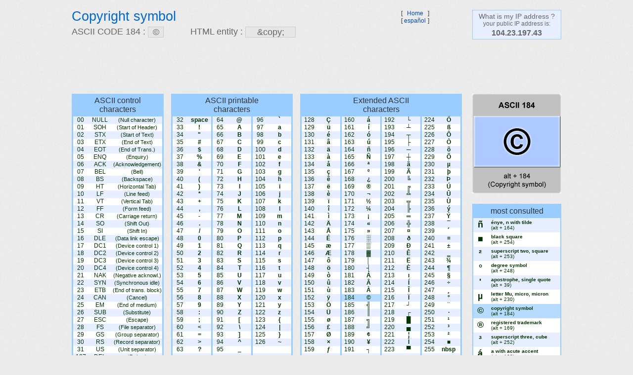

--- FILE ---
content_type: text/html; charset=UTF-8
request_url: https://theasciicode.com.ar/extended-ascii-code/copyright-symbol-ascii-code-184.html
body_size: 14822
content:
<!DOCTYPE html>
<html lang="en-US">
<head>


    <!-- Google tag (gtag.js) 2023 GA4 -------------------------------------------------->
    <script async src="https://www.googletagmanager.com/gtag/js?id=G-28CD9WCL2C" type="24ce246cff8a1483941bfc08-text/javascript"></script>
    <script type="24ce246cff8a1483941bfc08-text/javascript">
        window.dataLayer = window.dataLayer || [];
        function gtag(){dataLayer.push(arguments);}
        gtag('js', new Date());
        gtag('config', 'G-28CD9WCL2C');
    </script>
    <!-- Google tag (gtag.js) 2023 GA4 -------------------------------------------------->


    <meta charset="UTF-8">
    <meta name="application-name" content="ASCII code Copyright symbol" />
    <title>ASCII code Copyright symbol, American Standard Code for Information Interchange, The complete ASCII table, characters,letters, vowels with accents, consonants, signs, symbols, numbers copyright, symbol,ascii,184, ascii art, ascii table, code ascii, ascii character, ascii text, ascii chart, ascii characters, ascii codes, characters, codes, tables, symbols, list, alt, keys, keyboard, spelling, control, printable, extended, letters, epistles, handwriting, scripts, lettering, majuscules, capitals, minuscules, lower, case, small, acute, accent, sharp, engrave, diaresis, circumflex, tilde, cedilla, anillo, circlet, eñe, enie, arroba, pound, sterling, cent, type, write, spell, spanish, english, notebooks, laptops, ascii, asci, asccii, asqui, askii, aski, aschi, aschii,20260120</title>
    <meta name="description" content="ASCII code Copyright symbol, American Standard Code for Information Interchange, ASCII table, characters, letters, vowels, consonants, signs, symbols, 20260120"/>
    <meta name="keywords" content="copyright, symbol,ascii,184, ascii art, ascii table, code ascii, ascii character, ascii text, ascii chart, ascii characters, ascii codes, characters, codes, tables, symbols, list, alt, keys, keyboard, spelling, control, printable, extended, letters, epistles, handwriting, scripts, lettering, majuscules, capitals, minuscules, lower, case, small, acute, accent, sharp, engrave, diaresis, circumflex, tilde, cedilla, anillo, circlet, eñe, enie, arroba, pound, sterling, cent, type, write, spell, spanish, english, notebooks, laptops, ascii, asci, asccii, asqui, askii, aski, aschi, aschii,20260120" />
    <meta name="viewport" content="width=device-width, initial-scale=1">
    <meta name="generator" content="Peter"/>
    <meta name="author" content="Peter"/>
    <meta name="robots" content="all" />
    <meta name="revisit-after" content="10 Days" />
    <meta name="google-site-verification" content="elAYIpl-LInkiIri_UTCemwjpSZugiAUhSizswV6cck" />
    <link rel="shortcut icon" href="/favicon.ico" />
    <link rel="stylesheet" type="text/css" href="/_ascii_v3.min.css" />



    <script type="24ce246cff8a1483941bfc08-text/javascript">
        var cargado = false ;
        function cambiar(num) {if (cargado) {document.images['ascii-art'].src = "/ascii-codes/" + u[num] + "-ascii-code-" + num + ".gif";}}
        function volver() {if (cargado) {document.images['ascii-art'].src = "/ascii-codes/copyright-symbol-ascii-code-184.gif";}}
            </script>


</head>
<body>    
    <div id="super_wrapper"><!-- AQUI COMIENZA SUPER_WRAPPER OOOOOOOOOOOOOOOOOOOOOOOOOOOOOOOOOOOOOOOOOOOOOOOOOOOOOOOOOOOOOOOOOOOOOOO -->
        <div id="wrapper_head"><!-- aqui comienza wrapper_head OOOOOOOOOOOOOOOOOOOOOOOOOOOOOOOOOOOOOOOOOOOOOOOOOOOOOOOOOOOOOOOOOOOOO -->
            <div class="titular1">
                                    <div id="titular1_renglon2"><h1>Copyright symbol</h1></div>
                    <div id="titular1_renglon1">
                        <form>
                            <div id="titular1_renglon1_box1">
                                <!-- <h2><a href="http://theasciicode.com.ar">CODIGO ASCII 184 :</a></h2> -->
                                <h2>ASCII CODE 184 :</h2>
                                                                    <input class="xtext1" id="xcaracter1" type="text" name="xcaracter1" value="©" onClick="if (!window.__cfRLUnblockHandlers) return false; this.form.xcaracter1.select()" data-cf-modified-24ce246cff8a1483941bfc08-="" />
                                                            </div>
                                                            <div id="titular1_renglon1_box2">
                                    <h2>HTML entity :</h2>
                                    <input class="xtext1" id="entidad_html" type="text" name="entidad_html" value="&amp;copy;" onClick="if (!window.__cfRLUnblockHandlers) return false; this.form.entidad_html.select()" data-cf-modified-24ce246cff8a1483941bfc08-="" />
                                </div>
                                                        <!--
                            <div id="titular1_renglon1_box3">
                                <h2>URL encoding :</h2>
                                <input class="xtext1" id="url_encoding" type="text" name="url_encoding" value="©" onClick="this.form.url_encoding.select()" />
                            </div>
                            -->
                        </form>
                    </div>
                            </div>
            <div id="banderas">
                <span>[ <a href="https://theasciicode.com.ar" id="link_home">Home</a> ]</span>
                <span>[ <a href="https://elcodigoascii.com.ar" id="link_english" >español</a> ]</span>
            </div>
            <div id="g1" >
                <!-- Inserta esta etiqueta donde quieras que aparezca Botón +1. -->
                <div class="g-plusone" data-size="tall"></div>
            </div>
            <div class="titular2">
                <h2>What is my IP address ?</h2>
                <h3>your public IP address is:</h3>
                <p>104.23.197.43</p>
            </div>
        </div><!-- aqui finaliza wrapper_head OOOOOOOOOOOOOOOOOOOOOOOOOOOOOOOOOOOOOOOOOOOOOOOOOOOOOOOOOOOOOOOOOOOOOOOOOOOOOOOOOOOOOO -->
        <div id="wrapper_central"><!-- aqui comienza wrapper_central OOOOOOOOOOOOOOOOOOOOOOOOOOOOOOOOOOOOOOOOOOOOOOOOOOOOOOOOOOOOOOO -->
            <div id="ads_central">
                <script async src="//pagead2.googlesyndication.com/pagead/js/adsbygoogle.js" type="24ce246cff8a1483941bfc08-text/javascript"></script>
                <!-- theasciicode.com.ar_970_top -->
                <ins class="adsbygoogle" style="display:inline-block;width:970px;height:90px" data-ad-client="ca-pub-3789902644005535" data-ad-slot="3450792967"></ins>
                <script type="24ce246cff8a1483941bfc08-text/javascript">
                                (adsbygoogle = window.adsbygoogle || []).push({});
                </script>
            </div>
            <div id="sobre_tablas1" > <!-- aqui comeinza sobre_tablas1 ###################################3### -->
                <div id="tabla_izquierda" onmouseout="if (!window.__cfRLUnblockHandlers) return false; volver()" data-cf-modified-24ce246cff8a1483941bfc08-="">
                    <div class="titulo1"><h2>ASCII control characters</h2></div>
                    <div class="cuadrado1">
                        <div class='linea1 ascii-0' onmouseover="if (!window.__cfRLUnblockHandlers) return false; cambiar(00)" data-cf-modified-24ce246cff8a1483941bfc08-=""><a href="/ascii-control-characters/null-character-ascii-code-0.html"><span class="dec">00</span><span class="sim">NULL</span><span class="text">(Null character)</span></a></div><div class='linea1 ascii-1' onmouseover="if (!window.__cfRLUnblockHandlers) return false; cambiar(01)" data-cf-modified-24ce246cff8a1483941bfc08-=""><a href="/ascii-control-characters/start-of-header-ascii-code-1.html"><span class="dec">01</span><span class="sim">SOH</span><span class="text">(Start of Header)</span></a></div><div class='linea1 ascii-2' onmouseover="if (!window.__cfRLUnblockHandlers) return false; cambiar(02)" data-cf-modified-24ce246cff8a1483941bfc08-=""><a href="/ascii-control-characters/start-of-text-ascii-code-2.html"><span class="dec">02</span><span class="sim">STX</span><span class="text">(Start of Text)</span></a></div><div class='linea1 ascii-3' onmouseover="if (!window.__cfRLUnblockHandlers) return false; cambiar(03)" data-cf-modified-24ce246cff8a1483941bfc08-=""><a href="/ascii-control-characters/end-of-text-hearts-card-suit-ascii-code-3.html"><span class="dec">03</span><span class="sim">ETX</span><span class="text">(End of Text)</span></a></div><div class='linea1 ascii-4' onmouseover="if (!window.__cfRLUnblockHandlers) return false; cambiar(04)" data-cf-modified-24ce246cff8a1483941bfc08-=""><a href="/ascii-control-characters/eot-end-of-transmission-diamonds-card-suit-ascii-code-4.html"><span class="dec">04</span><span class="sim">EOT</span><span class="text">(End of Trans.)</span></a></div><div class='linea1 ascii-5' onmouseover="if (!window.__cfRLUnblockHandlers) return false; cambiar(05)" data-cf-modified-24ce246cff8a1483941bfc08-=""><a href="/ascii-control-characters/enquiry-clubs-card-suit-ascii-code-5.html"><span class="dec">05</span><span class="sim">ENQ</span><span class="text">(Enquiry)</span></a></div><div class='linea1 ascii-6' onmouseover="if (!window.__cfRLUnblockHandlers) return false; cambiar(06)" data-cf-modified-24ce246cff8a1483941bfc08-=""><a href="/ascii-control-characters/acknowledgement-spade-card-suit-ascii-code-6.html"><span class="dec">06</span><span class="sim">ACK</span><span class="text">(Acknowledgement)</span></a></div><div class='linea1 ascii-7' onmouseover="if (!window.__cfRLUnblockHandlers) return false; cambiar(07)" data-cf-modified-24ce246cff8a1483941bfc08-=""><a href="/ascii-control-characters/bell-ascii-code-7.html"><span class="dec">07</span><span class="sim">BEL</span><span class="text">(Bell)</span></a></div><div class='linea1 ascii-8' onmouseover="if (!window.__cfRLUnblockHandlers) return false; cambiar(08)" data-cf-modified-24ce246cff8a1483941bfc08-=""><a href="/ascii-control-characters/backspace-ascii-code-8.html"><span class="dec">08</span><span class="sim">BS</span><span class="text">(Backspace)</span></a></div><div class='linea1 ascii-9' onmouseover="if (!window.__cfRLUnblockHandlers) return false; cambiar(09)" data-cf-modified-24ce246cff8a1483941bfc08-=""><a href="/ascii-control-characters/horizontal-tab-ascii-code-9.html"><span class="dec">09</span><span class="sim">HT</span><span class="text">(Horizontal Tab)</span></a></div><div class='linea1 ascii-10' onmouseover="if (!window.__cfRLUnblockHandlers) return false; cambiar(10)" data-cf-modified-24ce246cff8a1483941bfc08-=""><a href="/ascii-control-characters/line-feed-ascii-code-10.html"><span class="dec">10</span><span class="sim">LF</span><span class="text">(Line feed)</span></a></div><div class='linea1 ascii-11' onmouseover="if (!window.__cfRLUnblockHandlers) return false; cambiar(11)" data-cf-modified-24ce246cff8a1483941bfc08-=""><a href="/ascii-control-characters/vertical-tab-male-symbol-mars-ascii-code-11.html"><span class="dec">11</span><span class="sim">VT</span><span class="text">(Vertical Tab)</span></a></div><div class='linea1 ascii-12' onmouseover="if (!window.__cfRLUnblockHandlers) return false; cambiar(12)" data-cf-modified-24ce246cff8a1483941bfc08-=""><a href="/ascii-control-characters/form-feed-female-symbol-venus-ascii-code-12.html"><span class="dec">12</span><span class="sim">FF</span><span class="text">(Form feed)</span></a></div><div class='linea1 ascii-13' onmouseover="if (!window.__cfRLUnblockHandlers) return false; cambiar(13)" data-cf-modified-24ce246cff8a1483941bfc08-=""><a href="/ascii-control-characters/carriage-return-ascii-code-13.html"><span class="dec">13</span><span class="sim">CR</span><span class="text">(Carriage return)</span></a></div><div class='linea1 ascii-14' onmouseover="if (!window.__cfRLUnblockHandlers) return false; cambiar(14)" data-cf-modified-24ce246cff8a1483941bfc08-=""><a href="/ascii-control-characters/shift-out-ascii-code-14.html"><span class="dec">14</span><span class="sim">SO</span><span class="text">(Shift Out)</span></a></div><div class='linea1 ascii-15' onmouseover="if (!window.__cfRLUnblockHandlers) return false; cambiar(15)" data-cf-modified-24ce246cff8a1483941bfc08-=""><a href="/ascii-control-characters/shift-in-ascii-code-15.html"><span class="dec">15</span><span class="sim">SI</span><span class="text">(Shift In)</span></a></div><div class='linea1 ascii-16' onmouseover="if (!window.__cfRLUnblockHandlers) return false; cambiar(16)" data-cf-modified-24ce246cff8a1483941bfc08-=""><a href="/ascii-control-characters/data-link-escape-ascii-code-16.html"><span class="dec">16</span><span class="sim">DLE</span><span class="text">(Data link escape)</span></a></div><div class='linea1 ascii-17' onmouseover="if (!window.__cfRLUnblockHandlers) return false; cambiar(17)" data-cf-modified-24ce246cff8a1483941bfc08-=""><a href="/ascii-control-characters/device-control-one-1-ascii-code-17.html"><span class="dec">17</span><span class="sim">DC1</span><span class="text">(Device control 1)</span></a></div><div class='linea1 ascii-18' onmouseover="if (!window.__cfRLUnblockHandlers) return false; cambiar(18)" data-cf-modified-24ce246cff8a1483941bfc08-=""><a href="/ascii-control-characters/device-control-two-2-ascii-code-18.html"><span class="dec">18</span><span class="sim">DC2</span><span class="text">(Device control 2)</span></a></div><div class='linea1 ascii-19' onmouseover="if (!window.__cfRLUnblockHandlers) return false; cambiar(19)" data-cf-modified-24ce246cff8a1483941bfc08-=""><a href="/ascii-control-characters/device-control-three-3-ascii-code-19.html"><span class="dec">19</span><span class="sim">DC3</span><span class="text">(Device control 3)</span></a></div><div class='linea1 ascii-20' onmouseover="if (!window.__cfRLUnblockHandlers) return false; cambiar(20)" data-cf-modified-24ce246cff8a1483941bfc08-=""><a href="/ascii-control-characters/device-control-four-4-ascii-code-20.html"><span class="dec">20</span><span class="sim">DC4</span><span class="text">(Device control 4)</span></a></div><div class='linea1 ascii-21' onmouseover="if (!window.__cfRLUnblockHandlers) return false; cambiar(21)" data-cf-modified-24ce246cff8a1483941bfc08-=""><a href="/ascii-control-characters/nak-negative-acknowledge-ascii-code-21.html"><span class="dec">21</span><span class="sim">NAK</span><span class="text">(Negative acknowl.)</span></a></div><div class='linea1 ascii-22' onmouseover="if (!window.__cfRLUnblockHandlers) return false; cambiar(22)" data-cf-modified-24ce246cff8a1483941bfc08-=""><a href="/ascii-control-characters/synchronous-idle-ascii-code-22.html"><span class="dec">22</span><span class="sim">SYN</span><span class="text">(Synchronous idle)</span></a></div><div class='linea1 ascii-23' onmouseover="if (!window.__cfRLUnblockHandlers) return false; cambiar(23)" data-cf-modified-24ce246cff8a1483941bfc08-=""><a href="/ascii-control-characters/etb-end-transmission-block-ascii-code-23.html"><span class="dec">23</span><span class="sim">ETB</span><span class="text">(End of trans. block)</span></a></div><div class='linea1 ascii-24' onmouseover="if (!window.__cfRLUnblockHandlers) return false; cambiar(24)" data-cf-modified-24ce246cff8a1483941bfc08-=""><a href="/ascii-control-characters/cancel-ascii-code-24.html"><span class="dec">24</span><span class="sim">CAN</span><span class="text">(Cancel)</span></a></div><div class='linea1 ascii-25' onmouseover="if (!window.__cfRLUnblockHandlers) return false; cambiar(25)" data-cf-modified-24ce246cff8a1483941bfc08-=""><a href="/ascii-control-characters/end-of-medium-ascii-code-25.html"><span class="dec">25</span><span class="sim">EM</span><span class="text">(End of medium)</span></a></div><div class='linea1 ascii-26' onmouseover="if (!window.__cfRLUnblockHandlers) return false; cambiar(26)" data-cf-modified-24ce246cff8a1483941bfc08-=""><a href="/ascii-control-characters/substitute-ascii-code-26.html"><span class="dec">26</span><span class="sim">SUB</span><span class="text">(Substitute)</span></a></div><div class='linea1 ascii-27' onmouseover="if (!window.__cfRLUnblockHandlers) return false; cambiar(27)" data-cf-modified-24ce246cff8a1483941bfc08-=""><a href="/ascii-control-characters/escape-ascii-code-27.html"><span class="dec">27</span><span class="sim">ESC</span><span class="text">(Escape)</span></a></div><div class='linea1 ascii-28' onmouseover="if (!window.__cfRLUnblockHandlers) return false; cambiar(28)" data-cf-modified-24ce246cff8a1483941bfc08-=""><a href="/ascii-control-characters/file-separator-ascii-code-28.html"><span class="dec">28</span><span class="sim">FS</span><span class="text">(File separator)</span></a></div><div class='linea1 ascii-29' onmouseover="if (!window.__cfRLUnblockHandlers) return false; cambiar(29)" data-cf-modified-24ce246cff8a1483941bfc08-=""><a href="/ascii-control-characters/group-separator-ascii-code-29.html"><span class="dec">29</span><span class="sim">GS</span><span class="text">(Group separator)</span></a></div><div class='linea1 ascii-30' onmouseover="if (!window.__cfRLUnblockHandlers) return false; cambiar(30)" data-cf-modified-24ce246cff8a1483941bfc08-=""><a href="/ascii-control-characters/record-separator-ascii-code-30.html"><span class="dec">30</span><span class="sim">RS</span><span class="text">(Record separator)</span></a></div><div class='linea1 ascii-31' onmouseover="if (!window.__cfRLUnblockHandlers) return false; cambiar(31)" data-cf-modified-24ce246cff8a1483941bfc08-=""><a href="/ascii-control-characters/unit-separator-ascii-code-31.html"><span class="dec">31</span><span class="sim">US</span><span class="text">(Unit separator)</span></a></div><div class='linea1 ascii-127' onmouseover="if (!window.__cfRLUnblockHandlers) return false; cambiar(127)" data-cf-modified-24ce246cff8a1483941bfc08-=""><a href="/ascii-control-characters/delete-ascii-code-127.html"><span class="dec">127</span><span class="sim">DEL</span><span class="text">(Delete)</span></a></div>                    </div>
                </div>
                <div id="tabla_central" onmouseout="if (!window.__cfRLUnblockHandlers) return false; volver()" data-cf-modified-24ce246cff8a1483941bfc08-="">
                    <div class="titulo1"><h2>ASCII printable<br />characters</h2></div>
                    <div class="cuadrado2">
                        <div class='linea2 ascii-32' onmouseover="if (!window.__cfRLUnblockHandlers) return false; cambiar(32)" data-cf-modified-24ce246cff8a1483941bfc08-=""><a href="/ascii-printable-characters/space-ascii-code-32.html"><span class="dec">32</span><span class="sim">space</span></a></div><div class='linea2 ascii-33' onmouseover="if (!window.__cfRLUnblockHandlers) return false; cambiar(33)" data-cf-modified-24ce246cff8a1483941bfc08-=""><a href="/ascii-printable-characters/exclamation-mark-ascii-code-33.html"><span class="dec">33</span><span class="sim">!</span></a></div><div class='linea2 ascii-34' onmouseover="if (!window.__cfRLUnblockHandlers) return false; cambiar(34)" data-cf-modified-24ce246cff8a1483941bfc08-=""><a href="/ascii-printable-characters/double-quotes-quotation-mark-speech-marks-ascii-code-34.html"><span class="dec">34</span><span class="sim">"</span></a></div><div class='linea2 ascii-35' onmouseover="if (!window.__cfRLUnblockHandlers) return false; cambiar(35)" data-cf-modified-24ce246cff8a1483941bfc08-=""><a href="/ascii-printable-characters/number-sign-ascii-code-35.html"><span class="dec">35</span><span class="sim">#</span></a></div><div class='linea2 ascii-36' onmouseover="if (!window.__cfRLUnblockHandlers) return false; cambiar(36)" data-cf-modified-24ce246cff8a1483941bfc08-=""><a href="/ascii-printable-characters/dollar-sign-ascii-code-36.html"><span class="dec">36</span><span class="sim">$</span></a></div><div class='linea2 ascii-37' onmouseover="if (!window.__cfRLUnblockHandlers) return false; cambiar(37)" data-cf-modified-24ce246cff8a1483941bfc08-=""><a href="/ascii-printable-characters/percent-sign-ascii-code-37.html"><span class="dec">37</span><span class="sim">%</span></a></div><div class='linea2 ascii-38' onmouseover="if (!window.__cfRLUnblockHandlers) return false; cambiar(38)" data-cf-modified-24ce246cff8a1483941bfc08-=""><a href="/ascii-printable-characters/ampersand-ascii-code-38.html"><span class="dec">38</span><span class="sim">&#38;</span></a></div><div class='linea2 ascii-39' onmouseover="if (!window.__cfRLUnblockHandlers) return false; cambiar(39)" data-cf-modified-24ce246cff8a1483941bfc08-=""><a href="/ascii-printable-characters/single-quote-apostrophe-ascii-code-39.html"><span class="dec">39</span><span class="sim">'</span></a></div><div class='linea2 ascii-40' onmouseover="if (!window.__cfRLUnblockHandlers) return false; cambiar(40)" data-cf-modified-24ce246cff8a1483941bfc08-=""><a href="/ascii-printable-characters/round-brackets-parentheses-opening-bracket-ascii-code-40.html"><span class="dec">40</span><span class="sim">(</span></a></div><div class='linea2 ascii-41' onmouseover="if (!window.__cfRLUnblockHandlers) return false; cambiar(41)" data-cf-modified-24ce246cff8a1483941bfc08-=""><a href="/ascii-printable-characters/parentheses-round-brackets-closing-ascii-code-41.html"><span class="dec">41</span><span class="sim">)</span></a></div><div class='linea2 ascii-42' onmouseover="if (!window.__cfRLUnblockHandlers) return false; cambiar(42)" data-cf-modified-24ce246cff8a1483941bfc08-=""><a href="/ascii-printable-characters/asterisk-ascii-code-42.html"><span class="dec">42</span><span class="sim">*</span></a></div><div class='linea2 ascii-43' onmouseover="if (!window.__cfRLUnblockHandlers) return false; cambiar(43)" data-cf-modified-24ce246cff8a1483941bfc08-=""><a href="/ascii-printable-characters/plus-sign-ascii-code-43.html"><span class="dec">43</span><span class="sim">+</span></a></div><div class='linea2 ascii-44' onmouseover="if (!window.__cfRLUnblockHandlers) return false; cambiar(44)" data-cf-modified-24ce246cff8a1483941bfc08-=""><a href="/ascii-printable-characters/comma-ascii-code-44.html"><span class="dec">44</span><span class="sim">,</span></a></div><div class='linea2 ascii-45' onmouseover="if (!window.__cfRLUnblockHandlers) return false; cambiar(45)" data-cf-modified-24ce246cff8a1483941bfc08-=""><a href="/ascii-printable-characters/minus-sign-hyphen-ascii-code-45.html"><span class="dec">45</span><span class="sim">-</span></a></div><div class='linea2 ascii-46' onmouseover="if (!window.__cfRLUnblockHandlers) return false; cambiar(46)" data-cf-modified-24ce246cff8a1483941bfc08-=""><a href="/ascii-printable-characters/dot-full-stop-ascii-code-46.html"><span class="dec">46</span><span class="sim">.</span></a></div><div class='linea2 ascii-47' onmouseover="if (!window.__cfRLUnblockHandlers) return false; cambiar(47)" data-cf-modified-24ce246cff8a1483941bfc08-=""><a href="/ascii-printable-characters/slash-forward-slash-fraction-bar-division-ascii-code-47.html"><span class="dec">47</span><span class="sim">/</span></a></div><div class='linea2 ascii-48' onmouseover="if (!window.__cfRLUnblockHandlers) return false; cambiar(48)" data-cf-modified-24ce246cff8a1483941bfc08-=""><a href="/ascii-printable-characters/number-zero-ascii-code-48.html"><span class="dec">48</span><span class="sim">0</span></a></div><div class='linea2 ascii-49' onmouseover="if (!window.__cfRLUnblockHandlers) return false; cambiar(49)" data-cf-modified-24ce246cff8a1483941bfc08-=""><a href="/ascii-printable-characters/number-one-ascii-code-49.html"><span class="dec">49</span><span class="sim">1</span></a></div><div class='linea2 ascii-50' onmouseover="if (!window.__cfRLUnblockHandlers) return false; cambiar(50)" data-cf-modified-24ce246cff8a1483941bfc08-=""><a href="/ascii-printable-characters/number-two-ascii-code-50.html"><span class="dec">50</span><span class="sim">2</span></a></div><div class='linea2 ascii-51' onmouseover="if (!window.__cfRLUnblockHandlers) return false; cambiar(51)" data-cf-modified-24ce246cff8a1483941bfc08-=""><a href="/ascii-printable-characters/number-three-ascii-code-51.html"><span class="dec">51</span><span class="sim">3</span></a></div><div class='linea2 ascii-52' onmouseover="if (!window.__cfRLUnblockHandlers) return false; cambiar(52)" data-cf-modified-24ce246cff8a1483941bfc08-=""><a href="/ascii-printable-characters/number-four-ascii-code-52.html"><span class="dec">52</span><span class="sim">4</span></a></div><div class='linea2 ascii-53' onmouseover="if (!window.__cfRLUnblockHandlers) return false; cambiar(53)" data-cf-modified-24ce246cff8a1483941bfc08-=""><a href="/ascii-printable-characters/number-five-ascii-code-53.html"><span class="dec">53</span><span class="sim">5</span></a></div><div class='linea2 ascii-54' onmouseover="if (!window.__cfRLUnblockHandlers) return false; cambiar(54)" data-cf-modified-24ce246cff8a1483941bfc08-=""><a href="/ascii-printable-characters/number-six-ascii-code-54.html"><span class="dec">54</span><span class="sim">6</span></a></div><div class='linea2 ascii-55' onmouseover="if (!window.__cfRLUnblockHandlers) return false; cambiar(55)" data-cf-modified-24ce246cff8a1483941bfc08-=""><a href="/ascii-printable-characters/number-seven-ascii-code-55.html"><span class="dec">55</span><span class="sim">7</span></a></div><div class='linea2 ascii-56' onmouseover="if (!window.__cfRLUnblockHandlers) return false; cambiar(56)" data-cf-modified-24ce246cff8a1483941bfc08-=""><a href="/ascii-printable-characters/number-eight-ascii-code-56.html"><span class="dec">56</span><span class="sim">8</span></a></div><div class='linea2 ascii-57' onmouseover="if (!window.__cfRLUnblockHandlers) return false; cambiar(57)" data-cf-modified-24ce246cff8a1483941bfc08-=""><a href="/ascii-printable-characters/number-nine-ascii-code-57.html"><span class="dec">57</span><span class="sim">9</span></a></div><div class='linea2 ascii-58' onmouseover="if (!window.__cfRLUnblockHandlers) return false; cambiar(58)" data-cf-modified-24ce246cff8a1483941bfc08-=""><a href="/ascii-printable-characters/colon-ascii-code-58.html"><span class="dec">58</span><span class="sim">:</span></a></div><div class='linea2 ascii-59' onmouseover="if (!window.__cfRLUnblockHandlers) return false; cambiar(59)" data-cf-modified-24ce246cff8a1483941bfc08-=""><a href="/ascii-printable-characters/semicolon-ascii-code-59.html"><span class="dec">59</span><span class="sim">;</span></a></div><div class='linea2 ascii-60' onmouseover="if (!window.__cfRLUnblockHandlers) return false; cambiar(60)" data-cf-modified-24ce246cff8a1483941bfc08-=""><a href="/ascii-printable-characters/less-than-sign-ascii-code-60.html"><span class="dec">60</span><span class="sim">&#60;</span></a></div><div class='linea2 ascii-61' onmouseover="if (!window.__cfRLUnblockHandlers) return false; cambiar(61)" data-cf-modified-24ce246cff8a1483941bfc08-=""><a href="/ascii-printable-characters/equals-sign-ascii-code-61.html"><span class="dec">61</span><span class="sim">=</span></a></div><div class='linea2 ascii-62' onmouseover="if (!window.__cfRLUnblockHandlers) return false; cambiar(62)" data-cf-modified-24ce246cff8a1483941bfc08-=""><a href="/ascii-printable-characters/greater-than-sign-inequality-ascii-code-62.html"><span class="dec">62</span><span class="sim">></span></a></div><div class='linea2 ascii-63' onmouseover="if (!window.__cfRLUnblockHandlers) return false; cambiar(63)" data-cf-modified-24ce246cff8a1483941bfc08-=""><a href="/ascii-printable-characters/question-mark-ascii-code-63.html"><span class="dec">63</span><span class="sim">?</span></a></div>                    </div>
                    <div class="cuadrado2">
                        <div class='linea2 ascii-64' onmouseover="if (!window.__cfRLUnblockHandlers) return false; cambiar(64)" data-cf-modified-24ce246cff8a1483941bfc08-=""><a href="/ascii-printable-characters/at-sign-atpersand-ascii-code-64.html"><span class="dec">64</span><span class="sim">@</span></a></div><div class='linea2 ascii-65' onmouseover="if (!window.__cfRLUnblockHandlers) return false; cambiar(65)" data-cf-modified-24ce246cff8a1483941bfc08-=""><a href="/ascii-printable-characters/capital-letter-a-uppercase-ascii-code-65.html"><span class="dec">65</span><span class="sim">A</span></a></div><div class='linea2 ascii-66' onmouseover="if (!window.__cfRLUnblockHandlers) return false; cambiar(66)" data-cf-modified-24ce246cff8a1483941bfc08-=""><a href="/ascii-printable-characters/capital-letter-b-uppercase-ascii-code-66.html"><span class="dec">66</span><span class="sim">B</span></a></div><div class='linea2 ascii-67' onmouseover="if (!window.__cfRLUnblockHandlers) return false; cambiar(67)" data-cf-modified-24ce246cff8a1483941bfc08-=""><a href="/ascii-printable-characters/capital-letter-c-uppercase-ascii-code-67.html"><span class="dec">67</span><span class="sim">C</span></a></div><div class='linea2 ascii-68' onmouseover="if (!window.__cfRLUnblockHandlers) return false; cambiar(68)" data-cf-modified-24ce246cff8a1483941bfc08-=""><a href="/ascii-printable-characters/capital-letter-d-uppercase-ascii-code-68.html"><span class="dec">68</span><span class="sim">D</span></a></div><div class='linea2 ascii-69' onmouseover="if (!window.__cfRLUnblockHandlers) return false; cambiar(69)" data-cf-modified-24ce246cff8a1483941bfc08-=""><a href="/ascii-printable-characters/capital-letter-e-uppercase-ascii-code-69.html"><span class="dec">69</span><span class="sim">E</span></a></div><div class='linea2 ascii-70' onmouseover="if (!window.__cfRLUnblockHandlers) return false; cambiar(70)" data-cf-modified-24ce246cff8a1483941bfc08-=""><a href="/ascii-printable-characters/capital-letter-f-uppercase-ascii-code-70.html"><span class="dec">70</span><span class="sim">F</span></a></div><div class='linea2 ascii-71' onmouseover="if (!window.__cfRLUnblockHandlers) return false; cambiar(71)" data-cf-modified-24ce246cff8a1483941bfc08-=""><a href="/ascii-printable-characters/capital-letter-g-uppercase-ascii-code-71.html"><span class="dec">71</span><span class="sim">G</span></a></div><div class='linea2 ascii-72' onmouseover="if (!window.__cfRLUnblockHandlers) return false; cambiar(72)" data-cf-modified-24ce246cff8a1483941bfc08-=""><a href="/ascii-printable-characters/capital-letter-h-uppercase-ascii-code-72.html"><span class="dec">72</span><span class="sim">H</span></a></div><div class='linea2 ascii-73' onmouseover="if (!window.__cfRLUnblockHandlers) return false; cambiar(73)" data-cf-modified-24ce246cff8a1483941bfc08-=""><a href="/ascii-printable-characters/capital-letter-i-uppercase-ascii-code-73.html"><span class="dec">73</span><span class="sim">I</span></a></div><div class='linea2 ascii-74' onmouseover="if (!window.__cfRLUnblockHandlers) return false; cambiar(74)" data-cf-modified-24ce246cff8a1483941bfc08-=""><a href="/ascii-printable-characters/capital-letter-j-uppercase-ascii-code-74.html"><span class="dec">74</span><span class="sim">J</span></a></div><div class='linea2 ascii-75' onmouseover="if (!window.__cfRLUnblockHandlers) return false; cambiar(75)" data-cf-modified-24ce246cff8a1483941bfc08-=""><a href="/ascii-printable-characters/capital-letter-k-uppercase-ascii-code-75.html"><span class="dec">75</span><span class="sim">K</span></a></div><div class='linea2 ascii-76' onmouseover="if (!window.__cfRLUnblockHandlers) return false; cambiar(76)" data-cf-modified-24ce246cff8a1483941bfc08-=""><a href="/ascii-printable-characters/capital-letter-l-uppercase-ascii-code-76.html"><span class="dec">76</span><span class="sim">L</span></a></div><div class='linea2 ascii-77' onmouseover="if (!window.__cfRLUnblockHandlers) return false; cambiar(77)" data-cf-modified-24ce246cff8a1483941bfc08-=""><a href="/ascii-printable-characters/capital-letter-m-uppercase-ascii-code-77.html"><span class="dec">77</span><span class="sim">M</span></a></div><div class='linea2 ascii-78' onmouseover="if (!window.__cfRLUnblockHandlers) return false; cambiar(78)" data-cf-modified-24ce246cff8a1483941bfc08-=""><a href="/ascii-printable-characters/capital-letter-n-uppercase-ascii-code-78.html"><span class="dec">78</span><span class="sim">N</span></a></div><div class='linea2 ascii-79' onmouseover="if (!window.__cfRLUnblockHandlers) return false; cambiar(79)" data-cf-modified-24ce246cff8a1483941bfc08-=""><a href="/ascii-printable-characters/capital-letter-o-uppercase-ascii-code-79.html"><span class="dec">79</span><span class="sim">O</span></a></div><div class='linea2 ascii-80' onmouseover="if (!window.__cfRLUnblockHandlers) return false; cambiar(80)" data-cf-modified-24ce246cff8a1483941bfc08-=""><a href="/ascii-printable-characters/capital-letter-p-uppercase-ascii-code-80.html"><span class="dec">80</span><span class="sim">P</span></a></div><div class='linea2 ascii-81' onmouseover="if (!window.__cfRLUnblockHandlers) return false; cambiar(81)" data-cf-modified-24ce246cff8a1483941bfc08-=""><a href="/ascii-printable-characters/capital-letter-q-uppercase-ascii-code-81.html"><span class="dec">81</span><span class="sim">Q</span></a></div><div class='linea2 ascii-82' onmouseover="if (!window.__cfRLUnblockHandlers) return false; cambiar(82)" data-cf-modified-24ce246cff8a1483941bfc08-=""><a href="/ascii-printable-characters/capital-letter-r-uppercase-ascii-code-82.html"><span class="dec">82</span><span class="sim">R</span></a></div><div class='linea2 ascii-83' onmouseover="if (!window.__cfRLUnblockHandlers) return false; cambiar(83)" data-cf-modified-24ce246cff8a1483941bfc08-=""><a href="/ascii-printable-characters/capital-letter-s-uppercase-ascii-code-83.html"><span class="dec">83</span><span class="sim">S</span></a></div><div class='linea2 ascii-84' onmouseover="if (!window.__cfRLUnblockHandlers) return false; cambiar(84)" data-cf-modified-24ce246cff8a1483941bfc08-=""><a href="/ascii-printable-characters/capital-letter-t-uppercase-ascii-code-84.html"><span class="dec">84</span><span class="sim">T</span></a></div><div class='linea2 ascii-85' onmouseover="if (!window.__cfRLUnblockHandlers) return false; cambiar(85)" data-cf-modified-24ce246cff8a1483941bfc08-=""><a href="/ascii-printable-characters/capital-letter-u-uppercase-ascii-code-85.html"><span class="dec">85</span><span class="sim">U</span></a></div><div class='linea2 ascii-86' onmouseover="if (!window.__cfRLUnblockHandlers) return false; cambiar(86)" data-cf-modified-24ce246cff8a1483941bfc08-=""><a href="/ascii-printable-characters/capital-letter-v-uppercase-ascii-code-86.html"><span class="dec">86</span><span class="sim">V</span></a></div><div class='linea2 ascii-87' onmouseover="if (!window.__cfRLUnblockHandlers) return false; cambiar(87)" data-cf-modified-24ce246cff8a1483941bfc08-=""><a href="/ascii-printable-characters/capital-letter-w-uppercase-ascii-code-87.html"><span class="dec">87</span><span class="sim">W</span></a></div><div class='linea2 ascii-88' onmouseover="if (!window.__cfRLUnblockHandlers) return false; cambiar(88)" data-cf-modified-24ce246cff8a1483941bfc08-=""><a href="/ascii-printable-characters/capital-letter-x-uppercase-ascii-code-88.html"><span class="dec">88</span><span class="sim">X</span></a></div><div class='linea2 ascii-89' onmouseover="if (!window.__cfRLUnblockHandlers) return false; cambiar(89)" data-cf-modified-24ce246cff8a1483941bfc08-=""><a href="/ascii-printable-characters/capital-letter-y-uppercase-ascii-code-89.html"><span class="dec">89</span><span class="sim">Y</span></a></div><div class='linea2 ascii-90' onmouseover="if (!window.__cfRLUnblockHandlers) return false; cambiar(90)" data-cf-modified-24ce246cff8a1483941bfc08-=""><a href="/ascii-printable-characters/capital-letter-z-uppercase-ascii-code-90.html"><span class="dec">90</span><span class="sim">Z</span></a></div><div class='linea2 ascii-91' onmouseover="if (!window.__cfRLUnblockHandlers) return false; cambiar(91)" data-cf-modified-24ce246cff8a1483941bfc08-=""><a href="/ascii-printable-characters/square-brackets-box-brackets-opening-bracket-ascii-code-91.html"><span class="dec">91</span><span class="sim">[</span></a></div><div class='linea2 ascii-92' onmouseover="if (!window.__cfRLUnblockHandlers) return false; cambiar(92)" data-cf-modified-24ce246cff8a1483941bfc08-=""><a href="/ascii-printable-characters/backslash-reverse-slash-ascii-code-92.html"><span class="dec">92</span><span class="sim">\</span></a></div><div class='linea2 ascii-93' onmouseover="if (!window.__cfRLUnblockHandlers) return false; cambiar(93)" data-cf-modified-24ce246cff8a1483941bfc08-=""><a href="/ascii-printable-characters/box-brackets-square-brackets-closing-bracket-ascii-code-93.html"><span class="dec">93</span><span class="sim">]</span></a></div><div class='linea2 ascii-94' onmouseover="if (!window.__cfRLUnblockHandlers) return false; cambiar(94)" data-cf-modified-24ce246cff8a1483941bfc08-=""><a href="/ascii-printable-characters/circumflex-accent-caret-ascii-code-94.html"><span class="dec">94</span><span class="sim">^</span></a></div><div class='linea2 ascii-95' onmouseover="if (!window.__cfRLUnblockHandlers) return false; cambiar(95)" data-cf-modified-24ce246cff8a1483941bfc08-=""><a href="/ascii-printable-characters/underscore-understrike-underbar-low-line-ascii-code-95.html"><span class="dec">95</span><span class="sim">_</span></a></div>                    </div>
                    <div class="cuadrado2">
                        <div class='linea2 ascii-96' onmouseover="if (!window.__cfRLUnblockHandlers) return false; cambiar(96)" data-cf-modified-24ce246cff8a1483941bfc08-=""><a href="/ascii-printable-characters/grave-accent-ascii-code-96.html"><span class="dec">96</span><span class="sim">`</span></a></div><div class='linea2 ascii-97' onmouseover="if (!window.__cfRLUnblockHandlers) return false; cambiar(97)" data-cf-modified-24ce246cff8a1483941bfc08-=""><a href="/ascii-printable-characters/lowercase-letter-a-minuscule-ascii-code-97.html"><span class="dec">97</span><span class="sim">a</span></a></div><div class='linea2 ascii-98' onmouseover="if (!window.__cfRLUnblockHandlers) return false; cambiar(98)" data-cf-modified-24ce246cff8a1483941bfc08-=""><a href="/ascii-printable-characters/lowercase-letter-b-minuscule-ascii-code-98.html"><span class="dec">98</span><span class="sim">b</span></a></div><div class='linea2 ascii-99' onmouseover="if (!window.__cfRLUnblockHandlers) return false; cambiar(99)" data-cf-modified-24ce246cff8a1483941bfc08-=""><a href="/ascii-printable-characters/lowercase-letter-c-minuscule-ascii-code-99.html"><span class="dec">99</span><span class="sim">c</span></a></div><div class='linea2 ascii-100' onmouseover="if (!window.__cfRLUnblockHandlers) return false; cambiar(100)" data-cf-modified-24ce246cff8a1483941bfc08-=""><a href="/ascii-printable-characters/lowercase-letter-d-minuscule-ascii-code-100.html"><span class="dec">100</span><span class="sim">d</span></a></div><div class='linea2 ascii-101' onmouseover="if (!window.__cfRLUnblockHandlers) return false; cambiar(101)" data-cf-modified-24ce246cff8a1483941bfc08-=""><a href="/ascii-printable-characters/lowercase-letter-e-minuscule-ascii-code-101.html"><span class="dec">101</span><span class="sim">e</span></a></div><div class='linea2 ascii-102' onmouseover="if (!window.__cfRLUnblockHandlers) return false; cambiar(102)" data-cf-modified-24ce246cff8a1483941bfc08-=""><a href="/ascii-printable-characters/lowercase-letter-f-minuscule-ascii-code-102.html"><span class="dec">102</span><span class="sim">f</span></a></div><div class='linea2 ascii-103' onmouseover="if (!window.__cfRLUnblockHandlers) return false; cambiar(103)" data-cf-modified-24ce246cff8a1483941bfc08-=""><a href="/ascii-printable-characters/lowercase-letter-g-minuscule-ascii-code-103.html"><span class="dec">103</span><span class="sim">g</span></a></div><div class='linea2 ascii-104' onmouseover="if (!window.__cfRLUnblockHandlers) return false; cambiar(104)" data-cf-modified-24ce246cff8a1483941bfc08-=""><a href="/ascii-printable-characters/lowercase-letter-h-minuscule-ascii-code-104.html"><span class="dec">104</span><span class="sim">h</span></a></div><div class='linea2 ascii-105' onmouseover="if (!window.__cfRLUnblockHandlers) return false; cambiar(105)" data-cf-modified-24ce246cff8a1483941bfc08-=""><a href="/ascii-printable-characters/lowercase-letter-i-minuscule-ascii-code-105.html"><span class="dec">105</span><span class="sim">i</span></a></div><div class='linea2 ascii-106' onmouseover="if (!window.__cfRLUnblockHandlers) return false; cambiar(106)" data-cf-modified-24ce246cff8a1483941bfc08-=""><a href="/ascii-printable-characters/lowercase-letter-j-minuscule-ascii-code-106.html"><span class="dec">106</span><span class="sim">j</span></a></div><div class='linea2 ascii-107' onmouseover="if (!window.__cfRLUnblockHandlers) return false; cambiar(107)" data-cf-modified-24ce246cff8a1483941bfc08-=""><a href="/ascii-printable-characters/lowercase-letter-k-minuscule-ascii-code-107.html"><span class="dec">107</span><span class="sim">k</span></a></div><div class='linea2 ascii-108' onmouseover="if (!window.__cfRLUnblockHandlers) return false; cambiar(108)" data-cf-modified-24ce246cff8a1483941bfc08-=""><a href="/ascii-printable-characters/lowercase-letter-l-minuscule-ascii-code-108.html"><span class="dec">108</span><span class="sim">l</span></a></div><div class='linea2 ascii-109' onmouseover="if (!window.__cfRLUnblockHandlers) return false; cambiar(109)" data-cf-modified-24ce246cff8a1483941bfc08-=""><a href="/ascii-printable-characters/lowercase-letter-m-minuscule-ascii-code-109.html"><span class="dec">109</span><span class="sim">m</span></a></div><div class='linea2 ascii-110' onmouseover="if (!window.__cfRLUnblockHandlers) return false; cambiar(110)" data-cf-modified-24ce246cff8a1483941bfc08-=""><a href="/ascii-printable-characters/lowercase-letter-n-minuscule-ascii-code-110.html"><span class="dec">110</span><span class="sim">n</span></a></div><div class='linea2 ascii-111' onmouseover="if (!window.__cfRLUnblockHandlers) return false; cambiar(111)" data-cf-modified-24ce246cff8a1483941bfc08-=""><a href="/ascii-printable-characters/lowercase-letter-o-minuscule-ascii-code-111.html"><span class="dec">111</span><span class="sim">o</span></a></div><div class='linea2 ascii-112' onmouseover="if (!window.__cfRLUnblockHandlers) return false; cambiar(112)" data-cf-modified-24ce246cff8a1483941bfc08-=""><a href="/ascii-printable-characters/lowercase-letter-p-minuscule-ascii-code-112.html"><span class="dec">112</span><span class="sim">p</span></a></div><div class='linea2 ascii-113' onmouseover="if (!window.__cfRLUnblockHandlers) return false; cambiar(113)" data-cf-modified-24ce246cff8a1483941bfc08-=""><a href="/ascii-printable-characters/lowercase-letter-q-minuscule-ascii-code-113.html"><span class="dec">113</span><span class="sim">q</span></a></div><div class='linea2 ascii-114' onmouseover="if (!window.__cfRLUnblockHandlers) return false; cambiar(114)" data-cf-modified-24ce246cff8a1483941bfc08-=""><a href="/ascii-printable-characters/lowercase-letter-r-minuscule-ascii-code-114.html"><span class="dec">114</span><span class="sim">r</span></a></div><div class='linea2 ascii-115' onmouseover="if (!window.__cfRLUnblockHandlers) return false; cambiar(115)" data-cf-modified-24ce246cff8a1483941bfc08-=""><a href="/ascii-printable-characters/lowercase-letter-s-minuscule-ascii-code-115.html"><span class="dec">115</span><span class="sim">s</span></a></div><div class='linea2 ascii-116' onmouseover="if (!window.__cfRLUnblockHandlers) return false; cambiar(116)" data-cf-modified-24ce246cff8a1483941bfc08-=""><a href="/ascii-printable-characters/lowercase-letter-t-minuscule-ascii-code-116.html"><span class="dec">116</span><span class="sim">t</span></a></div><div class='linea2 ascii-117' onmouseover="if (!window.__cfRLUnblockHandlers) return false; cambiar(117)" data-cf-modified-24ce246cff8a1483941bfc08-=""><a href="/ascii-printable-characters/lowercase-letter-u-minuscule-ascii-code-117.html"><span class="dec">117</span><span class="sim">u</span></a></div><div class='linea2 ascii-118' onmouseover="if (!window.__cfRLUnblockHandlers) return false; cambiar(118)" data-cf-modified-24ce246cff8a1483941bfc08-=""><a href="/ascii-printable-characters/lowercase-letter-v-minuscule-ascii-code-118.html"><span class="dec">118</span><span class="sim">v</span></a></div><div class='linea2 ascii-119' onmouseover="if (!window.__cfRLUnblockHandlers) return false; cambiar(119)" data-cf-modified-24ce246cff8a1483941bfc08-=""><a href="/ascii-printable-characters/lowercase-letter-w-minuscule-ascii-code-119.html"><span class="dec">119</span><span class="sim">w</span></a></div><div class='linea2 ascii-120' onmouseover="if (!window.__cfRLUnblockHandlers) return false; cambiar(120)" data-cf-modified-24ce246cff8a1483941bfc08-=""><a href="/ascii-printable-characters/lowercase-letter-x-minuscule-ascii-code-120.html"><span class="dec">120</span><span class="sim">x</span></a></div><div class='linea2 ascii-121' onmouseover="if (!window.__cfRLUnblockHandlers) return false; cambiar(121)" data-cf-modified-24ce246cff8a1483941bfc08-=""><a href="/ascii-printable-characters/lowercase-letter-y-minuscule-ascii-code-121.html"><span class="dec">121</span><span class="sim">y</span></a></div><div class='linea2 ascii-122' onmouseover="if (!window.__cfRLUnblockHandlers) return false; cambiar(122)" data-cf-modified-24ce246cff8a1483941bfc08-=""><a href="/ascii-printable-characters/lowercase-letter-z-minuscule-ascii-code-122.html"><span class="dec">122</span><span class="sim">z</span></a></div><div class='linea2 ascii-123' onmouseover="if (!window.__cfRLUnblockHandlers) return false; cambiar(123)" data-cf-modified-24ce246cff8a1483941bfc08-=""><a href="/ascii-printable-characters/braces-curly-brackets-opening-ascii-code-123.html"><span class="dec">123</span><span class="sim">{</span></a></div><div class='linea2 ascii-124' onmouseover="if (!window.__cfRLUnblockHandlers) return false; cambiar(124)" data-cf-modified-24ce246cff8a1483941bfc08-=""><a href="/ascii-printable-characters/vertical-bar-vbar-vertical-line-vertical-slash-ascii-code-124.html"><span class="dec">124</span><span class="sim">|</span></a></div><div class='linea2 ascii-125' onmouseover="if (!window.__cfRLUnblockHandlers) return false; cambiar(125)" data-cf-modified-24ce246cff8a1483941bfc08-=""><a href="/ascii-printable-characters/curly-brackets-braces-closing-ascii-code-125.html"><span class="dec">125</span><span class="sim">}</span></a></div><div class='linea2 ascii-126' onmouseover="if (!window.__cfRLUnblockHandlers) return false; cambiar(126)" data-cf-modified-24ce246cff8a1483941bfc08-=""><a href="/ascii-printable-characters/tilde-swung-dash-ascii-code-126.html"><span class="dec">126</span><span class="sim">~</span></a></div>                    </div>
                </div>
                <div id="tabla_derecha" onmouseout="if (!window.__cfRLUnblockHandlers) return false; volver()" data-cf-modified-24ce246cff8a1483941bfc08-="">
                    <div class="titulo1"><h2>Extended ASCII<br />characters</h2></div>
                    <div class="cuadrado2">
                        <div class='linea2 ascii-128' onmouseover="if (!window.__cfRLUnblockHandlers) return false; cambiar(128)" data-cf-modified-24ce246cff8a1483941bfc08-=""><a href="/extended-ascii-code/majuscule-c-cedilla-uppercase-ascii-code-128.html"><span class="dec">128</span><span class="sim">Ç</span></a></div><div class='linea2 ascii-129' onmouseover="if (!window.__cfRLUnblockHandlers) return false; cambiar(129)" data-cf-modified-24ce246cff8a1483941bfc08-=""><a href="/extended-ascii-code/letter-u-with-umlaut-diaeresis-lowercase-u-umlaut-ascii-code-129.html"><span class="dec">129</span><span class="sim">ü</span></a></div><div class='linea2 ascii-130' onmouseover="if (!window.__cfRLUnblockHandlers) return false; cambiar(130)" data-cf-modified-24ce246cff8a1483941bfc08-=""><a href="/extended-ascii-code/letter-e-acute-accent-e-acute-lowercase-ascii-code-130.html"><span class="dec">130</span><span class="sim">é</span></a></div><div class='linea2 ascii-131' onmouseover="if (!window.__cfRLUnblockHandlers) return false; cambiar(131)" data-cf-modified-24ce246cff8a1483941bfc08-=""><a href="/extended-ascii-code/letter-a-circumflex-accent-a-circumflex-lowercase-ascii-code-131.html"><span class="dec">131</span><span class="sim">â</span></a></div><div class='linea2 ascii-132' onmouseover="if (!window.__cfRLUnblockHandlers) return false; cambiar(132)" data-cf-modified-24ce246cff8a1483941bfc08-=""><a href="/extended-ascii-code/letter-a-umlaut-diaeresis-a-umlaut-lowercase-ascii-code-132.html"><span class="dec">132</span><span class="sim">ä</span></a></div><div class='linea2 ascii-133' onmouseover="if (!window.__cfRLUnblockHandlers) return false; cambiar(133)" data-cf-modified-24ce246cff8a1483941bfc08-=""><a href="/extended-ascii-code/letter-a-grave-accent-lowercase-ascii-code-133.html"><span class="dec">133</span><span class="sim">à</span></a></div><div class='linea2 ascii-134' onmouseover="if (!window.__cfRLUnblockHandlers) return false; cambiar(134)" data-cf-modified-24ce246cff8a1483941bfc08-=""><a href="/extended-ascii-code/letter-a-ring-ascii-code-134.html"><span class="dec">134</span><span class="sim">å</span></a></div><div class='linea2 ascii-135' onmouseover="if (!window.__cfRLUnblockHandlers) return false; cambiar(135)" data-cf-modified-24ce246cff8a1483941bfc08-=""><a href="/extended-ascii-code/minuscule-c-cedilla-lowercase-ascii-code-135.html"><span class="dec">135</span><span class="sim">ç</span></a></div><div class='linea2 ascii-136' onmouseover="if (!window.__cfRLUnblockHandlers) return false; cambiar(136)" data-cf-modified-24ce246cff8a1483941bfc08-=""><a href="/extended-ascii-code/letter-e-circumflex-accent-e-circumflex-lowercase-ascii-code-136.html"><span class="dec">136</span><span class="sim">ê</span></a></div><div class='linea2 ascii-137' onmouseover="if (!window.__cfRLUnblockHandlers) return false; cambiar(137)" data-cf-modified-24ce246cff8a1483941bfc08-=""><a href="/extended-ascii-code/letter-e-umlaut-diaeresis-e-umlauts-lowercase-ascii-code-137.html"><span class="dec">137</span><span class="sim">ë</span></a></div><div class='linea2 ascii-138' onmouseover="if (!window.__cfRLUnblockHandlers) return false; cambiar(138)" data-cf-modified-24ce246cff8a1483941bfc08-=""><a href="/extended-ascii-code/letter-e-grave-accent-ascii-code-138.html"><span class="dec">138</span><span class="sim">è</span></a></div><div class='linea2 ascii-139' onmouseover="if (!window.__cfRLUnblockHandlers) return false; cambiar(139)" data-cf-modified-24ce246cff8a1483941bfc08-=""><a href="/extended-ascii-code/letter-i-umlaut-diaeresis-i-umlaut-lowercase-ascii-code-139.html"><span class="dec">139</span><span class="sim">ï</span></a></div><div class='linea2 ascii-140' onmouseover="if (!window.__cfRLUnblockHandlers) return false; cambiar(140)" data-cf-modified-24ce246cff8a1483941bfc08-=""><a href="/extended-ascii-code/letter-i-circumflex-accent-i-circumflex-lowercase-ascii-code-140.html"><span class="dec">140</span><span class="sim">î</span></a></div><div class='linea2 ascii-141' onmouseover="if (!window.__cfRLUnblockHandlers) return false; cambiar(141)" data-cf-modified-24ce246cff8a1483941bfc08-=""><a href="/extended-ascii-code/letter-i-grave-accent-lowercase-ascii-code-141.html"><span class="dec">141</span><span class="sim">ì</span></a></div><div class='linea2 ascii-142' onmouseover="if (!window.__cfRLUnblockHandlers) return false; cambiar(142)" data-cf-modified-24ce246cff8a1483941bfc08-=""><a href="/extended-ascii-code/letter-a-umlaut-diaeresis-a-umlaut-uppercase-ascii-code-142.html"><span class="dec">142</span><span class="sim">Ä</span></a></div><div class='linea2 ascii-143' onmouseover="if (!window.__cfRLUnblockHandlers) return false; cambiar(143)" data-cf-modified-24ce246cff8a1483941bfc08-=""><a href="/extended-ascii-code/capital-letter-a-ring-uppercase-ascii-code-143.html"><span class="dec">143</span><span class="sim">Å</span></a></div><div class='linea2 ascii-144' onmouseover="if (!window.__cfRLUnblockHandlers) return false; cambiar(144)" data-cf-modified-24ce246cff8a1483941bfc08-=""><a href="/extended-ascii-code/capital-letter-e-acute-accent-e-acute-uppercase-ascii-code-144.html"><span class="dec">144</span><span class="sim">É</span></a></div><div class='linea2 ascii-145' onmouseover="if (!window.__cfRLUnblockHandlers) return false; cambiar(145)" data-cf-modified-24ce246cff8a1483941bfc08-=""><a href="/extended-ascii-code/latin-diphthong-ae-lowercase-ascii-code-145.html"><span class="dec">145</span><span class="sim">æ</span></a></div><div class='linea2 ascii-146' onmouseover="if (!window.__cfRLUnblockHandlers) return false; cambiar(146)" data-cf-modified-24ce246cff8a1483941bfc08-=""><a href="/extended-ascii-code/latin-diphthong-ae-uppercase-ascii-code-146.html"><span class="dec">146</span><span class="sim">Æ</span></a></div><div class='linea2 ascii-147' onmouseover="if (!window.__cfRLUnblockHandlers) return false; cambiar(147)" data-cf-modified-24ce246cff8a1483941bfc08-=""><a href="/extended-ascii-code/letter-o-circumflex-accent-o-circumflex-ascii-code-147.html"><span class="dec">147</span><span class="sim">ô</span></a></div><div class='linea2 ascii-148' onmouseover="if (!window.__cfRLUnblockHandlers) return false; cambiar(148)" data-cf-modified-24ce246cff8a1483941bfc08-=""><a href="/extended-ascii-code/letter-o-umlaut-diaeresis-o-umlaut-ascii-code-148.html"><span class="dec">148</span><span class="sim">ö</span></a></div><div class='linea2 ascii-149' onmouseover="if (!window.__cfRLUnblockHandlers) return false; cambiar(149)" data-cf-modified-24ce246cff8a1483941bfc08-=""><a href="/extended-ascii-code/letter-o-grave-accent-lowercase-ascii-code-149.html"><span class="dec">149</span><span class="sim">ò</span></a></div><div class='linea2 ascii-150' onmouseover="if (!window.__cfRLUnblockHandlers) return false; cambiar(150)" data-cf-modified-24ce246cff8a1483941bfc08-=""><a href="/extended-ascii-code/letter-u-circumflex-accent-u-circumflex-ascii-code-150.html"><span class="dec">150</span><span class="sim">û</span></a></div><div class='linea2 ascii-151' onmouseover="if (!window.__cfRLUnblockHandlers) return false; cambiar(151)" data-cf-modified-24ce246cff8a1483941bfc08-=""><a href="/extended-ascii-code/letter-u-grave-accent-ascii-code-151.html"><span class="dec">151</span><span class="sim">ù</span></a></div><div class='linea2 ascii-152' onmouseover="if (!window.__cfRLUnblockHandlers) return false; cambiar(152)" data-cf-modified-24ce246cff8a1483941bfc08-=""><a href="/extended-ascii-code/lowercase-letter-y-diaeresis-ascii-code-152.html"><span class="dec">152</span><span class="sim">ÿ</span></a></div><div class='linea2 ascii-153' onmouseover="if (!window.__cfRLUnblockHandlers) return false; cambiar(153)" data-cf-modified-24ce246cff8a1483941bfc08-=""><a href="/extended-ascii-code/letter-o-umlaut-diaeresis-o-umlaut-ascii-code-153.html"><span class="dec">153</span><span class="sim">Ö</span></a></div><div class='linea2 ascii-154' onmouseover="if (!window.__cfRLUnblockHandlers) return false; cambiar(154)" data-cf-modified-24ce246cff8a1483941bfc08-=""><a href="/extended-ascii-code/letter-u-umlaut-diaeresis-ascii-code-154.html"><span class="dec">154</span><span class="sim">Ü</span></a></div><div class='linea2 ascii-155' onmouseover="if (!window.__cfRLUnblockHandlers) return false; cambiar(155)" data-cf-modified-24ce246cff8a1483941bfc08-=""><a href="/extended-ascii-code/lowercase-slashed-zero-empty-set-ascii-code-155.html"><span class="dec">155</span><span class="sim">ø</span></a></div><div class='linea2 ascii-156' onmouseover="if (!window.__cfRLUnblockHandlers) return false; cambiar(156)" data-cf-modified-24ce246cff8a1483941bfc08-=""><a href="/extended-ascii-code/pound-sign-symbol-pound-sterling-ascii-code-156.html"><span class="dec">156</span><span class="sim">£</span></a></div><div class='linea2 ascii-157' onmouseover="if (!window.__cfRLUnblockHandlers) return false; cambiar(157)" data-cf-modified-24ce246cff8a1483941bfc08-=""><a href="/extended-ascii-code/uppercase-slashed-zero-empty-set-ascii-code-157.html"><span class="dec">157</span><span class="sim">Ø</span></a></div><div class='linea2 ascii-158' onmouseover="if (!window.__cfRLUnblockHandlers) return false; cambiar(158)" data-cf-modified-24ce246cff8a1483941bfc08-=""><a href="/extended-ascii-code/multiplication-sign-ascii-code-158.html"><span class="dec">158</span><span class="sim">×</span></a></div><div class='linea2 ascii-159' onmouseover="if (!window.__cfRLUnblockHandlers) return false; cambiar(159)" data-cf-modified-24ce246cff8a1483941bfc08-=""><a href="/extended-ascii-code/function-sign-f-hook-sign-florin-sign-ascii-code-159.html"><span class="dec">159</span><span class="sim">ƒ</span></a></div>                    </div>
                    <div class="cuadrado2">
                        <div class='linea2 ascii-160' onmouseover="if (!window.__cfRLUnblockHandlers) return false; cambiar(160)" data-cf-modified-24ce246cff8a1483941bfc08-=""><a href="/extended-ascii-code/lowercase-letter-a-acute-accent-ascii-code-160.html"><span class="dec">160</span><span class="sim">á</span></a></div><div class='linea2 ascii-161' onmouseover="if (!window.__cfRLUnblockHandlers) return false; cambiar(161)" data-cf-modified-24ce246cff8a1483941bfc08-=""><a href="/extended-ascii-code/lowercase-letter-i-acute-accent-ascii-code-161.html"><span class="dec">161</span><span class="sim">í</span></a></div><div class='linea2 ascii-162' onmouseover="if (!window.__cfRLUnblockHandlers) return false; cambiar(162)" data-cf-modified-24ce246cff8a1483941bfc08-=""><a href="/extended-ascii-code/lowercase-letter-o-acute-accent-ascii-code-162.html"><span class="dec">162</span><span class="sim">ó</span></a></div><div class='linea2 ascii-163' onmouseover="if (!window.__cfRLUnblockHandlers) return false; cambiar(163)" data-cf-modified-24ce246cff8a1483941bfc08-=""><a href="/extended-ascii-code/lowercase-letter-u-acute-accent-ascii-code-163.html"><span class="dec">163</span><span class="sim">ú</span></a></div><div class='linea2 ascii-164' onmouseover="if (!window.__cfRLUnblockHandlers) return false; cambiar(164)" data-cf-modified-24ce246cff8a1483941bfc08-=""><a href="/extended-ascii-code/enie-spanish-enye-lowercase-letter-n-tilde-ascii-code-164.html"><span class="dec">164</span><span class="sim">ñ</span></a></div><div class='linea2 ascii-165' onmouseover="if (!window.__cfRLUnblockHandlers) return false; cambiar(165)" data-cf-modified-24ce246cff8a1483941bfc08-=""><a href="/extended-ascii-code/spanish-enye-capital-letter-n-tilde-enie-uppercase-ascii-code-165.html"><span class="dec">165</span><span class="sim">Ñ</span></a></div><div class='linea2 ascii-166' onmouseover="if (!window.__cfRLUnblockHandlers) return false; cambiar(166)" data-cf-modified-24ce246cff8a1483941bfc08-=""><a href="/extended-ascii-code/feminine-ordinal-indicator-ascii-code-166.html"><span class="dec">166</span><span class="sim">ª</span></a></div><div class='linea2 ascii-167' onmouseover="if (!window.__cfRLUnblockHandlers) return false; cambiar(167)" data-cf-modified-24ce246cff8a1483941bfc08-=""><a href="/extended-ascii-code/masculine-ordinal-indicator-ascii-code-167.html"><span class="dec">167</span><span class="sim">º</span></a></div><div class='linea2 ascii-168' onmouseover="if (!window.__cfRLUnblockHandlers) return false; cambiar(168)" data-cf-modified-24ce246cff8a1483941bfc08-=""><a href="/extended-ascii-code/inverted-question-marks-ascii-code-168.html"><span class="dec">168</span><span class="sim">¿</span></a></div><div class='linea2 ascii-169' onmouseover="if (!window.__cfRLUnblockHandlers) return false; cambiar(169)" data-cf-modified-24ce246cff8a1483941bfc08-=""><a href="/extended-ascii-code/registered-trademark-symbol-ascii-code-169.html"><span class="dec">169</span><span class="sim">®</span></a></div><div class='linea2 ascii-170' onmouseover="if (!window.__cfRLUnblockHandlers) return false; cambiar(170)" data-cf-modified-24ce246cff8a1483941bfc08-=""><a href="/extended-ascii-code/logical-negation-symbol-ascii-code-170.html"><span class="dec">170</span><span class="sim">¬</span></a></div><div class='linea2 ascii-171' onmouseover="if (!window.__cfRLUnblockHandlers) return false; cambiar(171)" data-cf-modified-24ce246cff8a1483941bfc08-=""><a href="/extended-ascii-code/one-half-ascii-code-171.html"><span class="dec">171</span><span class="sim">½</span></a></div><div class='linea2 ascii-172' onmouseover="if (!window.__cfRLUnblockHandlers) return false; cambiar(172)" data-cf-modified-24ce246cff8a1483941bfc08-=""><a href="/extended-ascii-code/quarter-one-fourth-ascii-code-172.html"><span class="dec">172</span><span class="sim">¼</span></a></div><div class='linea2 ascii-173' onmouseover="if (!window.__cfRLUnblockHandlers) return false; cambiar(173)" data-cf-modified-24ce246cff8a1483941bfc08-=""><a href="/extended-ascii-code/inverted-exclamation-marks-ascii-code-173.html"><span class="dec">173</span><span class="sim">¡</span></a></div><div class='linea2 ascii-174' onmouseover="if (!window.__cfRLUnblockHandlers) return false; cambiar(174)" data-cf-modified-24ce246cff8a1483941bfc08-=""><a href="/extended-ascii-code/angle-quotes-guillemets-right-pointing-double-angle-french-quotation-marks-ascii-code-174.html"><span class="dec">174</span><span class="sim">«</span></a></div><div class='linea2 ascii-175' onmouseover="if (!window.__cfRLUnblockHandlers) return false; cambiar(175)" data-cf-modified-24ce246cff8a1483941bfc08-=""><a href="/extended-ascii-code/guillemets-angle-quotes-left-pointing-double-angle-quotation-marks-ascii-code-175.html"><span class="dec">175</span><span class="sim">»</span></a></div><div class='linea2 ascii-176' onmouseover="if (!window.__cfRLUnblockHandlers) return false; cambiar(176)" data-cf-modified-24ce246cff8a1483941bfc08-=""><a href="/extended-ascii-code/graphic-character-low-density-dotted-ascii-code-176.html"><span class="dec">176</span><span class="sim">░</span></a></div><div class='linea2 ascii-177' onmouseover="if (!window.__cfRLUnblockHandlers) return false; cambiar(177)" data-cf-modified-24ce246cff8a1483941bfc08-=""><a href="/extended-ascii-code/graphic-character-medium-density-dotted-ascii-code-177.html"><span class="dec">177</span><span class="sim">▒</span></a></div><div class='linea2 ascii-178' onmouseover="if (!window.__cfRLUnblockHandlers) return false; cambiar(178)" data-cf-modified-24ce246cff8a1483941bfc08-=""><a href="/extended-ascii-code/graphic-character-high-density-dotted-ascii-code-178.html"><span class="dec">178</span><span class="sim">▓</span></a></div><div class='linea2 ascii-179' onmouseover="if (!window.__cfRLUnblockHandlers) return false; cambiar(179)" data-cf-modified-24ce246cff8a1483941bfc08-=""><a href="/extended-ascii-code/box-drawings-single-vertical-line-character-ascii-code-179.html"><span class="dec">179</span><span class="sim">│</span></a></div><div class='linea2 ascii-180' onmouseover="if (!window.__cfRLUnblockHandlers) return false; cambiar(180)" data-cf-modified-24ce246cff8a1483941bfc08-=""><a href="/extended-ascii-code/box-drawings-single-vertical-left-line-character-ascii-code-180.html"><span class="dec">180</span><span class="sim">┤</span></a></div><div class='linea2 ascii-181' onmouseover="if (!window.__cfRLUnblockHandlers) return false; cambiar(181)" data-cf-modified-24ce246cff8a1483941bfc08-=""><a href="/extended-ascii-code/capital-letter-a-acute-accent-ascii-code-181.html"><span class="dec">181</span><span class="sim">Á</span></a></div><div class='linea2 ascii-182' onmouseover="if (!window.__cfRLUnblockHandlers) return false; cambiar(182)" data-cf-modified-24ce246cff8a1483941bfc08-=""><a href="/extended-ascii-code/letter-a-circumflex-accent-ascii-code-182.html"><span class="dec">182</span><span class="sim">Â</span></a></div><div class='linea2 ascii-183' onmouseover="if (!window.__cfRLUnblockHandlers) return false; cambiar(183)" data-cf-modified-24ce246cff8a1483941bfc08-=""><a href="/extended-ascii-code/letter-a-grave-accent-ascii-code-183.html"><span class="dec">183</span><span class="sim">À</span></a></div><div class='linea2 ascii-184' id="actual" onmouseover="if (!window.__cfRLUnblockHandlers) return false; cambiar(184)" data-cf-modified-24ce246cff8a1483941bfc08-=""><a href="/extended-ascii-code/copyright-symbol-ascii-code-184.html"><span class="dec">184</span><span class="sim">©</span></a></div><div class='linea2 ascii-185' onmouseover="if (!window.__cfRLUnblockHandlers) return false; cambiar(185)" data-cf-modified-24ce246cff8a1483941bfc08-=""><a href="/extended-ascii-code/box-drawings-double-line-vertical-left-character-ascii-code-185.html"><span class="dec">185</span><span class="sim">╣</span></a></div><div class='linea2 ascii-186' onmouseover="if (!window.__cfRLUnblockHandlers) return false; cambiar(186)" data-cf-modified-24ce246cff8a1483941bfc08-=""><a href="/extended-ascii-code/box-drawings-double-vertical-line-character-ascii-code-186.html"><span class="dec">186</span><span class="sim">║</span></a></div><div class='linea2 ascii-187' onmouseover="if (!window.__cfRLUnblockHandlers) return false; cambiar(187)" data-cf-modified-24ce246cff8a1483941bfc08-=""><a href="/extended-ascii-code/box-drawing-character-double-line-upper-right-corner-ascii-code-187.html"><span class="dec">187</span><span class="sim">╗</span></a></div><div class='linea2 ascii-188' onmouseover="if (!window.__cfRLUnblockHandlers) return false; cambiar(188)" data-cf-modified-24ce246cff8a1483941bfc08-=""><a href="/extended-ascii-code/box-drawing-character-double-line-lower-right-corner-ascii-code-188.html"><span class="dec">188</span><span class="sim">╝</span></a></div><div class='linea2 ascii-189' onmouseover="if (!window.__cfRLUnblockHandlers) return false; cambiar(189)" data-cf-modified-24ce246cff8a1483941bfc08-=""><a href="/extended-ascii-code/cent-symbol-ascii-code-189.html"><span class="dec">189</span><span class="sim">¢</span></a></div><div class='linea2 ascii-190' onmouseover="if (!window.__cfRLUnblockHandlers) return false; cambiar(190)" data-cf-modified-24ce246cff8a1483941bfc08-=""><a href="/extended-ascii-code/yen-yuan-monetary-sign-ascii-code-190.html"><span class="dec">190</span><span class="sim">¥</span></a></div><div class='linea2 ascii-191' onmouseover="if (!window.__cfRLUnblockHandlers) return false; cambiar(191)" data-cf-modified-24ce246cff8a1483941bfc08-=""><a href="/extended-ascii-code/box-drawing-character-single-line-upper-right-corner-ascii-code-191.html"><span class="dec">191</span><span class="sim">┐</span></a></div>                    </div>
                    <div class="cuadrado2">
                        <div class='linea2 ascii-192' onmouseover="if (!window.__cfRLUnblockHandlers) return false; cambiar(192)" data-cf-modified-24ce246cff8a1483941bfc08-=""><a href="/extended-ascii-code/box-drawing-character-single-line-lower-left-corner-ascii-code-192.html"><span class="dec">192</span><span class="sim">└</span></a></div><div class='linea2 ascii-193' onmouseover="if (!window.__cfRLUnblockHandlers) return false; cambiar(193)" data-cf-modified-24ce246cff8a1483941bfc08-=""><a href="/extended-ascii-code/box-drawings-single-line-horizontal-up-character-ascii-code-193.html"><span class="dec">193</span><span class="sim">┴</span></a></div><div class='linea2 ascii-194' onmouseover="if (!window.__cfRLUnblockHandlers) return false; cambiar(194)" data-cf-modified-24ce246cff8a1483941bfc08-=""><a href="/extended-ascii-code/box-drawings-single-line-horizontal-down-character-ascii-code-194.html"><span class="dec">194</span><span class="sim">┬</span></a></div><div class='linea2 ascii-195' onmouseover="if (!window.__cfRLUnblockHandlers) return false; cambiar(195)" data-cf-modified-24ce246cff8a1483941bfc08-=""><a href="/extended-ascii-code/box-drawings-single-line-vertical-right-character-ascii-code-195.html"><span class="dec">195</span><span class="sim">├</span></a></div><div class='linea2 ascii-196' onmouseover="if (!window.__cfRLUnblockHandlers) return false; cambiar(196)" data-cf-modified-24ce246cff8a1483941bfc08-=""><a href="/extended-ascii-code/box-drawings-single-horizontal-line-character-ascii-code-196.html"><span class="dec">196</span><span class="sim">─</span></a></div><div class='linea2 ascii-197' onmouseover="if (!window.__cfRLUnblockHandlers) return false; cambiar(197)" data-cf-modified-24ce246cff8a1483941bfc08-=""><a href="/extended-ascii-code/box-drawings-single-line-horizontal-vertical-character-ascii-code-197.html"><span class="dec">197</span><span class="sim">┼</span></a></div><div class='linea2 ascii-198' onmouseover="if (!window.__cfRLUnblockHandlers) return false; cambiar(198)" data-cf-modified-24ce246cff8a1483941bfc08-=""><a href="/extended-ascii-code/lowercase-letter-a-tilde-ascii-code-198.html"><span class="dec">198</span><span class="sim">ã</span></a></div><div class='linea2 ascii-199' onmouseover="if (!window.__cfRLUnblockHandlers) return false; cambiar(199)" data-cf-modified-24ce246cff8a1483941bfc08-=""><a href="/extended-ascii-code/capital-letter-a-tilde-ascii-code-199.html"><span class="dec">199</span><span class="sim">Ã</span></a></div><div class='linea2 ascii-200' onmouseover="if (!window.__cfRLUnblockHandlers) return false; cambiar(200)" data-cf-modified-24ce246cff8a1483941bfc08-=""><a href="/extended-ascii-code/box-drawing-character-double-line-lower-left-corner-ascii-code-200.html"><span class="dec">200</span><span class="sim">╚</span></a></div><div class='linea2 ascii-201' onmouseover="if (!window.__cfRLUnblockHandlers) return false; cambiar(201)" data-cf-modified-24ce246cff8a1483941bfc08-=""><a href="/extended-ascii-code/box-drawing-character-double-line-upper-left-corner-ascii-code-201.html"><span class="dec">201</span><span class="sim">╔</span></a></div><div class='linea2 ascii-202' onmouseover="if (!window.__cfRLUnblockHandlers) return false; cambiar(202)" data-cf-modified-24ce246cff8a1483941bfc08-=""><a href="/extended-ascii-code/box-drawings-double-line-horizontal-up-character-ascii-code-202.html"><span class="dec">202</span><span class="sim">╩</span></a></div><div class='linea2 ascii-203' onmouseover="if (!window.__cfRLUnblockHandlers) return false; cambiar(203)" data-cf-modified-24ce246cff8a1483941bfc08-=""><a href="/extended-ascii-code/box-drawings-double-line-horizontal-down-character-ascii-code-203.html"><span class="dec">203</span><span class="sim">╦</span></a></div><div class='linea2 ascii-204' onmouseover="if (!window.__cfRLUnblockHandlers) return false; cambiar(204)" data-cf-modified-24ce246cff8a1483941bfc08-=""><a href="/extended-ascii-code/box-drawings-double-line-vertical-right-character-ascii-code-204.html"><span class="dec">204</span><span class="sim">╠</span></a></div><div class='linea2 ascii-205' onmouseover="if (!window.__cfRLUnblockHandlers) return false; cambiar(205)" data-cf-modified-24ce246cff8a1483941bfc08-=""><a href="/extended-ascii-code/box-drawings-double-horizontal-line-character-ascii-code-205.html"><span class="dec">205</span><span class="sim">═</span></a></div><div class='linea2 ascii-206' onmouseover="if (!window.__cfRLUnblockHandlers) return false; cambiar(206)" data-cf-modified-24ce246cff8a1483941bfc08-=""><a href="/extended-ascii-code/box-drawings-double-line-horizontal-vertical-character-ascii-code-206.html"><span class="dec">206</span><span class="sim">╬</span></a></div><div class='linea2 ascii-207' onmouseover="if (!window.__cfRLUnblockHandlers) return false; cambiar(207)" data-cf-modified-24ce246cff8a1483941bfc08-=""><a href="/extended-ascii-code/generic-currency-sign-ascii-code-207.html"><span class="dec">207</span><span class="sim">¤</span></a></div><div class='linea2 ascii-208' onmouseover="if (!window.__cfRLUnblockHandlers) return false; cambiar(208)" data-cf-modified-24ce246cff8a1483941bfc08-=""><a href="/extended-ascii-code/lowercase-letter-eth-ascii-code-208.html"><span class="dec">208</span><span class="sim">ð</span></a></div><div class='linea2 ascii-209' onmouseover="if (!window.__cfRLUnblockHandlers) return false; cambiar(209)" data-cf-modified-24ce246cff8a1483941bfc08-=""><a href="/extended-ascii-code/capital-letter-eth-ascii-code-209.html"><span class="dec">209</span><span class="sim">Ð</span></a></div><div class='linea2 ascii-210' onmouseover="if (!window.__cfRLUnblockHandlers) return false; cambiar(210)" data-cf-modified-24ce246cff8a1483941bfc08-=""><a href="/extended-ascii-code/letter-e-circumflex-accent-ascii-code-210.html"><span class="dec">210</span><span class="sim">Ê</span></a></div><div class='linea2 ascii-211' onmouseover="if (!window.__cfRLUnblockHandlers) return false; cambiar(211)" data-cf-modified-24ce246cff8a1483941bfc08-=""><a href="/extended-ascii-code/letter-e-umlaut-diaeresis-ascii-code-211.html"><span class="dec">211</span><span class="sim">Ë</span></a></div><div class='linea2 ascii-212' onmouseover="if (!window.__cfRLUnblockHandlers) return false; cambiar(212)" data-cf-modified-24ce246cff8a1483941bfc08-=""><a href="/extended-ascii-code/capital-letter-e-grave-accent-ascii-code-212.html"><span class="dec">212</span><span class="sim">È</span></a></div><div class='linea2 ascii-213' onmouseover="if (!window.__cfRLUnblockHandlers) return false; cambiar(213)" data-cf-modified-24ce246cff8a1483941bfc08-=""><a href="/extended-ascii-code/lowercase-dot-less-i-ascii-code-213.html"><span class="dec">213</span><span class="sim">ı</span></a></div><div class='linea2 ascii-214' onmouseover="if (!window.__cfRLUnblockHandlers) return false; cambiar(214)" data-cf-modified-24ce246cff8a1483941bfc08-=""><a href="/extended-ascii-code/capital-letter-i-acute-accent-ascii-code-214.html"><span class="dec">214</span><span class="sim">Í</span></a></div><div class='linea2 ascii-215' onmouseover="if (!window.__cfRLUnblockHandlers) return false; cambiar(215)" data-cf-modified-24ce246cff8a1483941bfc08-=""><a href="/extended-ascii-code/letter-i-circumflex-accent-ascii-code-215.html"><span class="dec">215</span><span class="sim">Î</span></a></div><div class='linea2 ascii-216' onmouseover="if (!window.__cfRLUnblockHandlers) return false; cambiar(216)" data-cf-modified-24ce246cff8a1483941bfc08-=""><a href="/extended-ascii-code/letter-i-umlaut-diaeresis-ascii-code-216.html"><span class="dec">216</span><span class="sim">Ï</span></a></div><div class='linea2 ascii-217' onmouseover="if (!window.__cfRLUnblockHandlers) return false; cambiar(217)" data-cf-modified-24ce246cff8a1483941bfc08-=""><a href="/extended-ascii-code/box-drawing-character-single-line-lower-right-corner-ascii-code-217.html"><span class="dec">217</span><span class="sim">┘</span></a></div><div class='linea2 ascii-218' onmouseover="if (!window.__cfRLUnblockHandlers) return false; cambiar(218)" data-cf-modified-24ce246cff8a1483941bfc08-=""><a href="/extended-ascii-code/box-drawing-character-single-line-upper-left-corner-ascii-code-218.html"><span class="dec">218</span><span class="sim">┌</span></a></div><div class='linea2 ascii-219' onmouseover="if (!window.__cfRLUnblockHandlers) return false; cambiar(219)" data-cf-modified-24ce246cff8a1483941bfc08-=""><a href="/extended-ascii-code/block-graphic-character-ascii-code-219.html"><span class="dec">219</span><span class="sim">█</span></a></div><div class='linea2 ascii-220' onmouseover="if (!window.__cfRLUnblockHandlers) return false; cambiar(220)" data-cf-modified-24ce246cff8a1483941bfc08-=""><a href="/extended-ascii-code/bottom-half-block-ascii-code-220.html"><span class="dec">220</span><span class="sim">▄</span></a></div><div class='linea2 ascii-221' onmouseover="if (!window.__cfRLUnblockHandlers) return false; cambiar(221)" data-cf-modified-24ce246cff8a1483941bfc08-=""><a href="/extended-ascii-code/vertical-broken-bar-ascii-code-221.html"><span class="dec">221</span><span class="sim">¦</span></a></div><div class='linea2 ascii-222' onmouseover="if (!window.__cfRLUnblockHandlers) return false; cambiar(222)" data-cf-modified-24ce246cff8a1483941bfc08-=""><a href="/extended-ascii-code/capital-letter-i-grave-accent-ascii-code-222.html"><span class="dec">222</span><span class="sim">Ì</span></a></div><div class='linea2 ascii-223' onmouseover="if (!window.__cfRLUnblockHandlers) return false; cambiar(223)" data-cf-modified-24ce246cff8a1483941bfc08-=""><a href="/extended-ascii-code/top-half-block-ascii-code-223.html"><span class="dec">223</span><span class="sim">▀</span></a></div>                    </div>
                    <div class="cuadrado2" >
                        <div class='linea2 ascii-224' onmouseover="if (!window.__cfRLUnblockHandlers) return false; cambiar(224)" data-cf-modified-24ce246cff8a1483941bfc08-=""><a href="/extended-ascii-code/capital-letter-o-acute-accent-ascii-code-224.html"><span class="dec">224</span><span class="sim">Ó</span></a></div><div class='linea2 ascii-225' onmouseover="if (!window.__cfRLUnblockHandlers) return false; cambiar(225)" data-cf-modified-24ce246cff8a1483941bfc08-=""><a href="/extended-ascii-code/letter-eszett-scharfes-s-sharp-s-ascii-code-225.html"><span class="dec">225</span><span class="sim">ß</span></a></div><div class='linea2 ascii-226' onmouseover="if (!window.__cfRLUnblockHandlers) return false; cambiar(226)" data-cf-modified-24ce246cff8a1483941bfc08-=""><a href="/extended-ascii-code/letter-o-circumflex-accent-ascii-code-226.html"><span class="dec">226</span><span class="sim">Ô</span></a></div><div class='linea2 ascii-227' onmouseover="if (!window.__cfRLUnblockHandlers) return false; cambiar(227)" data-cf-modified-24ce246cff8a1483941bfc08-=""><a href="/extended-ascii-code/capital-letter-o-grave-accent-ascii-code-227.html"><span class="dec">227</span><span class="sim">Ò</span></a></div><div class='linea2 ascii-228' onmouseover="if (!window.__cfRLUnblockHandlers) return false; cambiar(228)" data-cf-modified-24ce246cff8a1483941bfc08-=""><a href="/extended-ascii-code/lowercase-letter-o-tilde-o-tilde-ascii-code-228.html"><span class="dec">228</span><span class="sim">õ</span></a></div><div class='linea2 ascii-229' onmouseover="if (!window.__cfRLUnblockHandlers) return false; cambiar(229)" data-cf-modified-24ce246cff8a1483941bfc08-=""><a href="/extended-ascii-code/capital-letter-o-tilde-ascii-code-229.html"><span class="dec">229</span><span class="sim">Õ</span></a></div><div class='linea2 ascii-230' onmouseover="if (!window.__cfRLUnblockHandlers) return false; cambiar(230)" data-cf-modified-24ce246cff8a1483941bfc08-=""><a href="/extended-ascii-code/lowercase-letter-mu-micro-sign-micron-ascii-code-230.html"><span class="dec">230</span><span class="sim">µ</span></a></div><div class='linea2 ascii-231' onmouseover="if (!window.__cfRLUnblockHandlers) return false; cambiar(231)" data-cf-modified-24ce246cff8a1483941bfc08-=""><a href="/extended-ascii-code/lowercase-letter-thorn-ascii-code-231.html"><span class="dec">231</span><span class="sim">þ</span></a></div><div class='linea2 ascii-232' onmouseover="if (!window.__cfRLUnblockHandlers) return false; cambiar(232)" data-cf-modified-24ce246cff8a1483941bfc08-=""><a href="/extended-ascii-code/capital-letter-thorn-ascii-code-232.html"><span class="dec">232</span><span class="sim">Þ</span></a></div><div class='linea2 ascii-233' onmouseover="if (!window.__cfRLUnblockHandlers) return false; cambiar(233)" data-cf-modified-24ce246cff8a1483941bfc08-=""><a href="/extended-ascii-code/capital-letter-u-acute-accent-ascii-code-233.html"><span class="dec">233</span><span class="sim">Ú</span></a></div><div class='linea2 ascii-234' onmouseover="if (!window.__cfRLUnblockHandlers) return false; cambiar(234)" data-cf-modified-24ce246cff8a1483941bfc08-=""><a href="/extended-ascii-code/letter-u-circumflex-accent-ascii-code-234.html"><span class="dec">234</span><span class="sim">Û</span></a></div><div class='linea2 ascii-235' onmouseover="if (!window.__cfRLUnblockHandlers) return false; cambiar(235)" data-cf-modified-24ce246cff8a1483941bfc08-=""><a href="/extended-ascii-code/capital-letter-u-grave-accent-ascii-code-235.html"><span class="dec">235</span><span class="sim">Ù</span></a></div><div class='linea2 ascii-236' onmouseover="if (!window.__cfRLUnblockHandlers) return false; cambiar(236)" data-cf-modified-24ce246cff8a1483941bfc08-=""><a href="/extended-ascii-code/lowercase-letter-y-acute-accent-ascii-code-236.html"><span class="dec">236</span><span class="sim">ý</span></a></div><div class='linea2 ascii-237' onmouseover="if (!window.__cfRLUnblockHandlers) return false; cambiar(237)" data-cf-modified-24ce246cff8a1483941bfc08-=""><a href="/extended-ascii-code/capital-letter-y-acute-accent-ascii-code-237.html"><span class="dec">237</span><span class="sim">Ý</span></a></div><div class='linea2 ascii-238' onmouseover="if (!window.__cfRLUnblockHandlers) return false; cambiar(238)" data-cf-modified-24ce246cff8a1483941bfc08-=""><a href="/extended-ascii-code/macron-symbol-ascii-code-238.html"><span class="dec">238</span><span class="sim">¯</span></a></div><div class='linea2 ascii-239' onmouseover="if (!window.__cfRLUnblockHandlers) return false; cambiar(239)" data-cf-modified-24ce246cff8a1483941bfc08-=""><a href="/extended-ascii-code/acute-accent-ascii-code-239.html"><span class="dec">239</span><span class="sim">´</span></a></div><div class='linea2 ascii-240' onmouseover="if (!window.__cfRLUnblockHandlers) return false; cambiar(240)" data-cf-modified-24ce246cff8a1483941bfc08-=""><a href="/extended-ascii-code/congruence-relation-symbol-ascii-code-240.html"><span class="dec">240</span><span class="sim">≡</span></a></div><div class='linea2 ascii-241' onmouseover="if (!window.__cfRLUnblockHandlers) return false; cambiar(241)" data-cf-modified-24ce246cff8a1483941bfc08-=""><a href="/extended-ascii-code/plus-minus-sign-ascii-code-241.html"><span class="dec">241</span><span class="sim">±</span></a></div><div class='linea2 ascii-242' onmouseover="if (!window.__cfRLUnblockHandlers) return false; cambiar(242)" data-cf-modified-24ce246cff8a1483941bfc08-=""><a href="/extended-ascii-code/underline-underscore-ascii-code-242.html"><span class="dec">242</span><span class="sim">‗</span></a></div><div class='linea2 ascii-243' onmouseover="if (!window.__cfRLUnblockHandlers) return false; cambiar(243)" data-cf-modified-24ce246cff8a1483941bfc08-=""><a href="/extended-ascii-code/three-quarters-three-fourths-ascii-code-243.html"><span class="dec">243</span><span class="sim">¾</span></a></div><div class='linea2 ascii-244' onmouseover="if (!window.__cfRLUnblockHandlers) return false; cambiar(244)" data-cf-modified-24ce246cff8a1483941bfc08-=""><a href="/extended-ascii-code/paragraph-sign-pilcrow-end-paragraph-mark-ascii-code-244.html"><span class="dec">244</span><span class="sim">¶</span></a></div><div class='linea2 ascii-245' onmouseover="if (!window.__cfRLUnblockHandlers) return false; cambiar(245)" data-cf-modified-24ce246cff8a1483941bfc08-=""><a href="/extended-ascii-code/section-sign-ascii-code-245.html"><span class="dec">245</span><span class="sim">§</span></a></div><div class='linea2 ascii-246' onmouseover="if (!window.__cfRLUnblockHandlers) return false; cambiar(246)" data-cf-modified-24ce246cff8a1483941bfc08-=""><a href="/extended-ascii-code/division-sign-obelus-ascii-code-246.html"><span class="dec">246</span><span class="sim">÷</span></a></div><div class='linea2 ascii-247' onmouseover="if (!window.__cfRLUnblockHandlers) return false; cambiar(247)" data-cf-modified-24ce246cff8a1483941bfc08-=""><a href="/extended-ascii-code/cedilla-ascii-code-247.html"><span class="dec">247</span><span class="sim">¸</span></a></div><div class='linea2 ascii-248' onmouseover="if (!window.__cfRLUnblockHandlers) return false; cambiar(248)" data-cf-modified-24ce246cff8a1483941bfc08-=""><a href="/extended-ascii-code/degree-symbol-ascii-code-248.html"><span class="dec">248</span><span class="sim">°</span></a></div><div class='linea2 ascii-249' onmouseover="if (!window.__cfRLUnblockHandlers) return false; cambiar(249)" data-cf-modified-24ce246cff8a1483941bfc08-=""><a href="/extended-ascii-code/diaresis-ascii-code-249.html"><span class="dec">249</span><span class="sim">¨</span></a></div><div class='linea2 ascii-250' onmouseover="if (!window.__cfRLUnblockHandlers) return false; cambiar(250)" data-cf-modified-24ce246cff8a1483941bfc08-=""><a href="/extended-ascii-code/interpunct-space-dot-ascii-code-250.html"><span class="dec">250</span><span class="sim">·</span></a></div><div class='linea2 ascii-251' onmouseover="if (!window.__cfRLUnblockHandlers) return false; cambiar(251)" data-cf-modified-24ce246cff8a1483941bfc08-=""><a href="/extended-ascii-code/superscript-one-exponent-1-first-power-ascii-code-251.html"><span class="dec">251</span><span class="sim">¹</span></a></div><div class='linea2 ascii-252' onmouseover="if (!window.__cfRLUnblockHandlers) return false; cambiar(252)" data-cf-modified-24ce246cff8a1483941bfc08-=""><a href="/extended-ascii-code/superscript-three-exponent-3-cube-third-power-ascii-code-252.html"><span class="dec">252</span><span class="sim">³</span></a></div><div class='linea2 ascii-253' onmouseover="if (!window.__cfRLUnblockHandlers) return false; cambiar(253)" data-cf-modified-24ce246cff8a1483941bfc08-=""><a href="/extended-ascii-code/superscript-two-exponent-2-square-second-power-ascii-code-253.html"><span class="dec">253</span><span class="sim">²</span></a></div><div class='linea2 ascii-254' onmouseover="if (!window.__cfRLUnblockHandlers) return false; cambiar(254)" data-cf-modified-24ce246cff8a1483941bfc08-=""><a href="/extended-ascii-code/black-square-ascii-code-254.html"><span class="dec">254</span><span class="sim">■</span></a></div><div class='linea2 ascii-255' onmouseover="if (!window.__cfRLUnblockHandlers) return false; cambiar(255)" data-cf-modified-24ce246cff8a1483941bfc08-=""><a href="/extended-ascii-code/non-breaking-space-no-break-space-ascii-code-255.html"><span class="dec">255</span><span class="sim">nbsp</span></a></div>                    </div>
                </div>
                <div id="visor">
                    <a href="/ascii-codes/copyright-symbol-ascii-code-184.gif"><img src="/ascii-codes/copyright-symbol-ascii-code-184.gif" alt="the ascii code 184 - Copyright symbol " title="the ascii code 184 - Copyright symbol " id="ascii-art" width="180" height="202" /></a>                </div>
                <div id="espacio_extra" onmouseout="if (!window.__cfRLUnblockHandlers) return false; volver()" data-cf-modified-24ce246cff8a1483941bfc08-="">
                    <h2>most consulted</h2>
                    <div class='espacio_extra_renglon ascii-164' id='renglon_extra1' onmouseover="if (!window.__cfRLUnblockHandlers) return false; cambiar(164)" data-cf-modified-24ce246cff8a1483941bfc08-=""><a href="/extended-ascii-code/enie-spanish-enye-lowercase-letter-n-tilde-ascii-code-164.html"><div class="box0">ñ</div><div class="rengloncito1">énye, n with tilde</div><div class="rengloncito2">(alt + 164)</div></a></div>   <div class='espacio_extra_renglon ascii-254' id='renglon_extra2' onmouseover="if (!window.__cfRLUnblockHandlers) return false; cambiar(254)" data-cf-modified-24ce246cff8a1483941bfc08-=""><a href="/extended-ascii-code/black-square-ascii-code-254.html"><div class="box0">■</div><div class="rengloncito1">black square</div><div class="rengloncito2">(alt + 254)</div></a></div>   <div class='espacio_extra_renglon ascii-253' id='renglon_extra3' onmouseover="if (!window.__cfRLUnblockHandlers) return false; cambiar(253)" data-cf-modified-24ce246cff8a1483941bfc08-=""><a href="/extended-ascii-code/superscript-two-exponent-2-square-second-power-ascii-code-253.html"><div class="box0">²</div><div class="rengloncito1">superscript two, square</div><div class="rengloncito2">(alt + 253)</div></a></div>   <div class='espacio_extra_renglon ascii-248' id='renglon_extra4' onmouseover="if (!window.__cfRLUnblockHandlers) return false; cambiar(248)" data-cf-modified-24ce246cff8a1483941bfc08-=""><a href="/extended-ascii-code/degree-symbol-ascii-code-248.html"><div class="box0">°</div><div class="rengloncito1">degree symbol</div><div class="rengloncito2">(alt + 248)</div></a></div>   <div class='espacio_extra_renglon ascii-39' id='renglon_extra5' onmouseover="if (!window.__cfRLUnblockHandlers) return false; cambiar(39)" data-cf-modified-24ce246cff8a1483941bfc08-=""><a href="/ascii-printable-characters/single-quote-apostrophe-ascii-code-39.html"><div class="box0">'</div><div class="rengloncito1">apostrophe, single quote</div><div class="rengloncito2">(alt + 39)</div></a></div>   <div class='espacio_extra_renglon ascii-230' id='renglon_extra6' onmouseover="if (!window.__cfRLUnblockHandlers) return false; cambiar(230)" data-cf-modified-24ce246cff8a1483941bfc08-=""><a href="/extended-ascii-code/lowercase-letter-mu-micro-sign-micron-ascii-code-230.html"><div class="box0">µ</div><div class="rengloncito1">letter Mu, micro, micron</div><div class="rengloncito2">(alt + 230)</div></a></div>   <div class='espacio_extra_renglon ascii-184' id='renglon_extra_actual' onmouseover="if (!window.__cfRLUnblockHandlers) return false; cambiar(184)" data-cf-modified-24ce246cff8a1483941bfc08-=""><a href="/extended-ascii-code/copyright-symbol-ascii-code-184.html"><div class="box0">©</div><div class="rengloncito1">copyright symbol</div><div class="rengloncito2">(alt + 184)</div></a></div>   <div class='espacio_extra_renglon ascii-169' id='renglon_extra8' onmouseover="if (!window.__cfRLUnblockHandlers) return false; cambiar(169)" data-cf-modified-24ce246cff8a1483941bfc08-=""><a href="/extended-ascii-code/registered-trademark-symbol-ascii-code-169.html"><div class="box0">®</div><div class="rengloncito1">registered trademark</div><div class="rengloncito2">(alt + 169)</div></a></div>   <div class='espacio_extra_renglon ascii-252' id='renglon_extra9' onmouseover="if (!window.__cfRLUnblockHandlers) return false; cambiar(252)" data-cf-modified-24ce246cff8a1483941bfc08-=""><a href="/extended-ascii-code/superscript-three-exponent-3-cube-third-power-ascii-code-252.html"><div class="box0">³</div><div class="rengloncito1">superscript three, cube</div><div class="rengloncito2">(alt + 252)</div></a></div>   <div class='espacio_extra_renglon ascii-160' id='renglon_extra10' onmouseover="if (!window.__cfRLUnblockHandlers) return false; cambiar(160)" data-cf-modified-24ce246cff8a1483941bfc08-=""><a href="/extended-ascii-code/lowercase-letter-a-acute-accent-ascii-code-160.html"><div class="box0">á</div><div class="rengloncito1">a with acute accent</div><div class="rengloncito2">(alt + 160)</div></a></div>                   </div>
                <div id="ads_box1"></div>
                <div id="ads_box2"></div>
            </div> <!-- aqui finaliza sobre_tablas1 ########################################################## -->
            <div id="sobre_tablas2"> <!-- aqui comeinza sobre_tablas2 ######################################## -->
                <div class="tabla_abajo1" onmouseout="if (!window.__cfRLUnblockHandlers) return false; volver()" data-cf-modified-24ce246cff8a1483941bfc08-="">
                    <div class="titulo2"><h2>frequently-used</h2><br />(spanish language)</div>
                    <div class="cuadrado3">
                        <div class='linea3 ascii-164' onmouseover="if (!window.__cfRLUnblockHandlers) return false; cambiar(164)" data-cf-modified-24ce246cff8a1483941bfc08-=""><a href="/extended-ascii-code/enie-spanish-enye-lowercase-letter-n-tilde-ascii-code-164.html"><span class="sim">ñ</span><span class="alt">alt + 164</span></a></div><div class='linea3 ascii-165' onmouseover="if (!window.__cfRLUnblockHandlers) return false; cambiar(165)" data-cf-modified-24ce246cff8a1483941bfc08-=""><a href="/extended-ascii-code/spanish-enye-capital-letter-n-tilde-enie-uppercase-ascii-code-165.html"><span class="sim">Ñ</span><span class="alt">alt + 165</span></a></div><div class='linea3 ascii-64' onmouseover="if (!window.__cfRLUnblockHandlers) return false; cambiar(64)" data-cf-modified-24ce246cff8a1483941bfc08-=""><a href="/ascii-printable-characters/at-sign-atpersand-ascii-code-64.html"><span class="sim">@</span><span class="alt">alt + 64</span></a></div><div class='linea3 ascii-168' onmouseover="if (!window.__cfRLUnblockHandlers) return false; cambiar(168)" data-cf-modified-24ce246cff8a1483941bfc08-=""><a href="/extended-ascii-code/inverted-question-marks-ascii-code-168.html"><span class="sim">¿</span><span class="alt">alt + 168</span></a></div><div class='linea3 ascii-63' onmouseover="if (!window.__cfRLUnblockHandlers) return false; cambiar(63)" data-cf-modified-24ce246cff8a1483941bfc08-=""><a href="/ascii-printable-characters/question-mark-ascii-code-63.html"><span class="sim">?</span><span class="alt">alt + 63</span></a></div><div class='linea3 ascii-173' onmouseover="if (!window.__cfRLUnblockHandlers) return false; cambiar(173)" data-cf-modified-24ce246cff8a1483941bfc08-=""><a href="/extended-ascii-code/inverted-exclamation-marks-ascii-code-173.html"><span class="sim">¡</span><span class="alt">alt + 173</span></a></div><div class='linea3 ascii-33' onmouseover="if (!window.__cfRLUnblockHandlers) return false; cambiar(33)" data-cf-modified-24ce246cff8a1483941bfc08-=""><a href="/ascii-printable-characters/exclamation-mark-ascii-code-33.html"><span class="sim">!</span><span class="alt">alt + 33</span></a></div><div class='linea3 ascii-58' onmouseover="if (!window.__cfRLUnblockHandlers) return false; cambiar(58)" data-cf-modified-24ce246cff8a1483941bfc08-=""><a href="/ascii-printable-characters/colon-ascii-code-58.html"><span class="sim">:</span><span class="alt">alt + 58</span></a></div><div class='linea3 ascii-47' onmouseover="if (!window.__cfRLUnblockHandlers) return false; cambiar(47)" data-cf-modified-24ce246cff8a1483941bfc08-=""><a href="/ascii-printable-characters/slash-forward-slash-fraction-bar-division-ascii-code-47.html"><span class="sim">/</span><span class="alt">alt + 47</span></a></div><div class='linea3 ascii-92' onmouseover="if (!window.__cfRLUnblockHandlers) return false; cambiar(92)" data-cf-modified-24ce246cff8a1483941bfc08-=""><a href="/ascii-printable-characters/backslash-reverse-slash-ascii-code-92.html"><span class="sim">\</span><span class="alt">alt + 92</span></a></div>                    </div>
                </div>
                <div class="tabla_abajo1" onmouseout="if (!window.__cfRLUnblockHandlers) return false; volver()" data-cf-modified-24ce246cff8a1483941bfc08-="">
                    <div class="titulo2"><h2>vowels acute accent</h2><br />(spanish language)</div>
                    <div class="cuadrado3">
                        <div class='linea3 ascii-160' onmouseover="if (!window.__cfRLUnblockHandlers) return false; cambiar(160)" data-cf-modified-24ce246cff8a1483941bfc08-=""><a href="/extended-ascii-code/lowercase-letter-a-acute-accent-ascii-code-160.html"><span class="sim">á</span><span class="alt">alt + 160</span></a></div><div class='linea3 ascii-130' onmouseover="if (!window.__cfRLUnblockHandlers) return false; cambiar(130)" data-cf-modified-24ce246cff8a1483941bfc08-=""><a href="/extended-ascii-code/letter-e-acute-accent-e-acute-lowercase-ascii-code-130.html"><span class="sim">é</span><span class="alt">alt + 130</span></a></div><div class='linea3 ascii-161' onmouseover="if (!window.__cfRLUnblockHandlers) return false; cambiar(161)" data-cf-modified-24ce246cff8a1483941bfc08-=""><a href="/extended-ascii-code/lowercase-letter-i-acute-accent-ascii-code-161.html"><span class="sim">í</span><span class="alt">alt + 161</span></a></div><div class='linea3 ascii-162' onmouseover="if (!window.__cfRLUnblockHandlers) return false; cambiar(162)" data-cf-modified-24ce246cff8a1483941bfc08-=""><a href="/extended-ascii-code/lowercase-letter-o-acute-accent-ascii-code-162.html"><span class="sim">ó</span><span class="alt">alt + 162</span></a></div><div class='linea3 ascii-163' onmouseover="if (!window.__cfRLUnblockHandlers) return false; cambiar(163)" data-cf-modified-24ce246cff8a1483941bfc08-=""><a href="/extended-ascii-code/lowercase-letter-u-acute-accent-ascii-code-163.html"><span class="sim">ú</span><span class="alt">alt + 163</span></a></div><div class='linea3 ascii-181' onmouseover="if (!window.__cfRLUnblockHandlers) return false; cambiar(181)" data-cf-modified-24ce246cff8a1483941bfc08-=""><a href="/extended-ascii-code/capital-letter-a-acute-accent-ascii-code-181.html"><span class="sim">Á</span><span class="alt">alt + 181</span></a></div><div class='linea3 ascii-144' onmouseover="if (!window.__cfRLUnblockHandlers) return false; cambiar(144)" data-cf-modified-24ce246cff8a1483941bfc08-=""><a href="/extended-ascii-code/capital-letter-e-acute-accent-e-acute-uppercase-ascii-code-144.html"><span class="sim">É</span><span class="alt">alt + 144</span></a></div><div class='linea3 ascii-214' onmouseover="if (!window.__cfRLUnblockHandlers) return false; cambiar(214)" data-cf-modified-24ce246cff8a1483941bfc08-=""><a href="/extended-ascii-code/capital-letter-i-acute-accent-ascii-code-214.html"><span class="sim">Í</span><span class="alt">alt + 214</span></a></div><div class='linea3 ascii-224' onmouseover="if (!window.__cfRLUnblockHandlers) return false; cambiar(224)" data-cf-modified-24ce246cff8a1483941bfc08-=""><a href="/extended-ascii-code/capital-letter-o-acute-accent-ascii-code-224.html"><span class="sim">Ó</span><span class="alt">alt + 224</span></a></div><div class='linea3 ascii-233' onmouseover="if (!window.__cfRLUnblockHandlers) return false; cambiar(233)" data-cf-modified-24ce246cff8a1483941bfc08-=""><a href="/extended-ascii-code/capital-letter-u-acute-accent-ascii-code-233.html"><span class="sim">Ú</span><span class="alt">alt + 233</span></a></div>                    </div>
                </div>
                <div class="tabla_abajo1" onmouseout="if (!window.__cfRLUnblockHandlers) return false; volver()" data-cf-modified-24ce246cff8a1483941bfc08-="">
                    <div class="titulo2"><h2>vowels with<br />diaresis</h2></div>
                    <div class="cuadrado3">
                        <div class='linea3 ascii-132' onmouseover="if (!window.__cfRLUnblockHandlers) return false; cambiar(132)" data-cf-modified-24ce246cff8a1483941bfc08-=""><a href="/extended-ascii-code/letter-a-umlaut-diaeresis-a-umlaut-lowercase-ascii-code-132.html"><span class="sim">ä</span><span class="alt">alt + 132</span></a></div><div class='linea3 ascii-137' onmouseover="if (!window.__cfRLUnblockHandlers) return false; cambiar(137)" data-cf-modified-24ce246cff8a1483941bfc08-=""><a href="/extended-ascii-code/letter-e-umlaut-diaeresis-e-umlauts-lowercase-ascii-code-137.html"><span class="sim">ë</span><span class="alt">alt + 137</span></a></div><div class='linea3 ascii-139' onmouseover="if (!window.__cfRLUnblockHandlers) return false; cambiar(139)" data-cf-modified-24ce246cff8a1483941bfc08-=""><a href="/extended-ascii-code/letter-i-umlaut-diaeresis-i-umlaut-lowercase-ascii-code-139.html"><span class="sim">ï</span><span class="alt">alt + 139</span></a></div><div class='linea3 ascii-148' onmouseover="if (!window.__cfRLUnblockHandlers) return false; cambiar(148)" data-cf-modified-24ce246cff8a1483941bfc08-=""><a href="/extended-ascii-code/letter-o-umlaut-diaeresis-o-umlaut-ascii-code-148.html"><span class="sim">ö</span><span class="alt">alt + 148</span></a></div><div class='linea3 ascii-129' onmouseover="if (!window.__cfRLUnblockHandlers) return false; cambiar(129)" data-cf-modified-24ce246cff8a1483941bfc08-=""><a href="/extended-ascii-code/letter-u-with-umlaut-diaeresis-lowercase-u-umlaut-ascii-code-129.html"><span class="sim">ü</span><span class="alt">alt + 129</span></a></div><div class='linea3 ascii-142' onmouseover="if (!window.__cfRLUnblockHandlers) return false; cambiar(142)" data-cf-modified-24ce246cff8a1483941bfc08-=""><a href="/extended-ascii-code/letter-a-umlaut-diaeresis-a-umlaut-uppercase-ascii-code-142.html"><span class="sim">Ä</span><span class="alt">alt + 142</span></a></div><div class='linea3 ascii-211' onmouseover="if (!window.__cfRLUnblockHandlers) return false; cambiar(211)" data-cf-modified-24ce246cff8a1483941bfc08-=""><a href="/extended-ascii-code/letter-e-umlaut-diaeresis-ascii-code-211.html"><span class="sim">Ë</span><span class="alt">alt + 211</span></a></div><div class='linea3 ascii-216' onmouseover="if (!window.__cfRLUnblockHandlers) return false; cambiar(216)" data-cf-modified-24ce246cff8a1483941bfc08-=""><a href="/extended-ascii-code/letter-i-umlaut-diaeresis-ascii-code-216.html"><span class="sim">Ï</span><span class="alt">alt + 216</span></a></div><div class='linea3 ascii-153' onmouseover="if (!window.__cfRLUnblockHandlers) return false; cambiar(153)" data-cf-modified-24ce246cff8a1483941bfc08-=""><a href="/extended-ascii-code/letter-o-umlaut-diaeresis-o-umlaut-ascii-code-153.html"><span class="sim">Ö</span><span class="alt">alt + 153</span></a></div><div class='linea3 ascii-154' onmouseover="if (!window.__cfRLUnblockHandlers) return false; cambiar(154)" data-cf-modified-24ce246cff8a1483941bfc08-=""><a href="/extended-ascii-code/letter-u-umlaut-diaeresis-ascii-code-154.html"><span class="sim">Ü</span><span class="alt">alt + 154</span></a></div>                    </div>
                </div>
                <div class="tabla_abajo1" onmouseout="if (!window.__cfRLUnblockHandlers) return false; volver()" data-cf-modified-24ce246cff8a1483941bfc08-="">
                    <div class="titulo2"><h2>mathematical<br />symbols</h2></div>
                    <div class="cuadrado3">
                        <div class='linea3 ascii-171' onmouseover="if (!window.__cfRLUnblockHandlers) return false; cambiar(171)" data-cf-modified-24ce246cff8a1483941bfc08-=""><a href="/extended-ascii-code/one-half-ascii-code-171.html"><span class="sim">½</span><span class="alt">alt + 171</span></a></div><div class='linea3 ascii-172' onmouseover="if (!window.__cfRLUnblockHandlers) return false; cambiar(172)" data-cf-modified-24ce246cff8a1483941bfc08-=""><a href="/extended-ascii-code/quarter-one-fourth-ascii-code-172.html"><span class="sim">¼</span><span class="alt">alt + 172</span></a></div><div class='linea3 ascii-243' onmouseover="if (!window.__cfRLUnblockHandlers) return false; cambiar(243)" data-cf-modified-24ce246cff8a1483941bfc08-=""><a href="/extended-ascii-code/three-quarters-three-fourths-ascii-code-243.html"><span class="sim">¾</span><span class="alt">alt + 243</span></a></div><div class='linea3 ascii-251' onmouseover="if (!window.__cfRLUnblockHandlers) return false; cambiar(251)" data-cf-modified-24ce246cff8a1483941bfc08-=""><a href="/extended-ascii-code/superscript-one-exponent-1-first-power-ascii-code-251.html"><span class="sim">¹</span><span class="alt">alt + 251</span></a></div><div class='linea3 ascii-252' onmouseover="if (!window.__cfRLUnblockHandlers) return false; cambiar(252)" data-cf-modified-24ce246cff8a1483941bfc08-=""><a href="/extended-ascii-code/superscript-three-exponent-3-cube-third-power-ascii-code-252.html"><span class="sim">³</span><span class="alt">alt + 252</span></a></div><div class='linea3 ascii-253' onmouseover="if (!window.__cfRLUnblockHandlers) return false; cambiar(253)" data-cf-modified-24ce246cff8a1483941bfc08-=""><a href="/extended-ascii-code/superscript-two-exponent-2-square-second-power-ascii-code-253.html"><span class="sim">²</span><span class="alt">alt + 253</span></a></div><div class='linea3 ascii-159' onmouseover="if (!window.__cfRLUnblockHandlers) return false; cambiar(159)" data-cf-modified-24ce246cff8a1483941bfc08-=""><a href="/extended-ascii-code/function-sign-f-hook-sign-florin-sign-ascii-code-159.html"><span class="sim">ƒ</span><span class="alt">alt + 159</span></a></div><div class='linea3 ascii-241' onmouseover="if (!window.__cfRLUnblockHandlers) return false; cambiar(241)" data-cf-modified-24ce246cff8a1483941bfc08-=""><a href="/extended-ascii-code/plus-minus-sign-ascii-code-241.html"><span class="sim">±</span><span class="alt">alt + 241</span></a></div><div class='linea3 ascii-158' onmouseover="if (!window.__cfRLUnblockHandlers) return false; cambiar(158)" data-cf-modified-24ce246cff8a1483941bfc08-=""><a href="/extended-ascii-code/multiplication-sign-ascii-code-158.html"><span class="sim">×</span><span class="alt">alt + 158</span></a></div><div class='linea3 ascii-246' onmouseover="if (!window.__cfRLUnblockHandlers) return false; cambiar(246)" data-cf-modified-24ce246cff8a1483941bfc08-=""><a href="/extended-ascii-code/division-sign-obelus-ascii-code-246.html"><span class="sim">÷</span><span class="alt">alt + 246</span></a></div>                    </div>
                </div>
                <div class="tabla_abajo1" onmouseout="if (!window.__cfRLUnblockHandlers) return false; volver()" data-cf-modified-24ce246cff8a1483941bfc08-="">
                    <div class="titulo2"><h2>commercial / trade<br />symbols</h2></div>
                    <div class="cuadrado3">
                        <div class='linea3 ascii-36' onmouseover="if (!window.__cfRLUnblockHandlers) return false; cambiar(36)" data-cf-modified-24ce246cff8a1483941bfc08-=""><a href="/ascii-printable-characters/dollar-sign-ascii-code-36.html"><span class="sim">$</span><span class="alt">alt + 36</span></a></div><div class='linea3 ascii-156' onmouseover="if (!window.__cfRLUnblockHandlers) return false; cambiar(156)" data-cf-modified-24ce246cff8a1483941bfc08-=""><a href="/extended-ascii-code/pound-sign-symbol-pound-sterling-ascii-code-156.html"><span class="sim">£</span><span class="alt">alt + 156</span></a></div><div class='linea3 ascii-190' onmouseover="if (!window.__cfRLUnblockHandlers) return false; cambiar(190)" data-cf-modified-24ce246cff8a1483941bfc08-=""><a href="/extended-ascii-code/yen-yuan-monetary-sign-ascii-code-190.html"><span class="sim">¥</span><span class="alt">alt + 190</span></a></div><div class='linea3 ascii-189' onmouseover="if (!window.__cfRLUnblockHandlers) return false; cambiar(189)" data-cf-modified-24ce246cff8a1483941bfc08-=""><a href="/extended-ascii-code/cent-symbol-ascii-code-189.html"><span class="sim">¢</span><span class="alt">alt + 189</span></a></div><div class='linea3 ascii-207' onmouseover="if (!window.__cfRLUnblockHandlers) return false; cambiar(207)" data-cf-modified-24ce246cff8a1483941bfc08-=""><a href="/extended-ascii-code/generic-currency-sign-ascii-code-207.html"><span class="sim">¤</span><span class="alt">alt + 207</span></a></div><div class='linea3 ascii-169' onmouseover="if (!window.__cfRLUnblockHandlers) return false; cambiar(169)" data-cf-modified-24ce246cff8a1483941bfc08-=""><a href="/extended-ascii-code/registered-trademark-symbol-ascii-code-169.html"><span class="sim">®</span><span class="alt">alt + 169</span></a></div><div class='linea3 ascii-184' id="actual3" onmouseover="if (!window.__cfRLUnblockHandlers) return false; cambiar(184)" data-cf-modified-24ce246cff8a1483941bfc08-=""><a href="/extended-ascii-code/copyright-symbol-ascii-code-184.html"><span class="sim">©</span><span class="alt">alt + 184</span></a></div><div class='linea3 ascii-166' onmouseover="if (!window.__cfRLUnblockHandlers) return false; cambiar(166)" data-cf-modified-24ce246cff8a1483941bfc08-=""><a href="/extended-ascii-code/feminine-ordinal-indicator-ascii-code-166.html"><span class="sim">ª</span><span class="alt">alt + 166</span></a></div><div class='linea3 ascii-167' onmouseover="if (!window.__cfRLUnblockHandlers) return false; cambiar(167)" data-cf-modified-24ce246cff8a1483941bfc08-=""><a href="/extended-ascii-code/masculine-ordinal-indicator-ascii-code-167.html"><span class="sim">º</span><span class="alt">alt + 167</span></a></div><div class='linea3 ascii-248' onmouseover="if (!window.__cfRLUnblockHandlers) return false; cambiar(248)" data-cf-modified-24ce246cff8a1483941bfc08-=""><a href="/extended-ascii-code/degree-symbol-ascii-code-248.html"><span class="sim">°</span><span class="alt">alt + 248</span></a></div>                    </div>
                </div>
                <div class="tabla_abajo1" id="tabla_abajo_final" onmouseout="if (!window.__cfRLUnblockHandlers) return false; volver()" data-cf-modified-24ce246cff8a1483941bfc08-="">
                    <div class="titulo2"><h2>quotes and<br />parenthesis</h2></div>
                    <div class="cuadrado3">
                        <div class='linea3 ascii-34' onmouseover="if (!window.__cfRLUnblockHandlers) return false; cambiar(34)" data-cf-modified-24ce246cff8a1483941bfc08-=""><a href="/ascii-printable-characters/double-quotes-quotation-mark-speech-marks-ascii-code-34.html"><span class="sim">"</span><span class="alt">alt + 34</span></a></div><div class='linea3 ascii-39' onmouseover="if (!window.__cfRLUnblockHandlers) return false; cambiar(39)" data-cf-modified-24ce246cff8a1483941bfc08-=""><a href="/ascii-printable-characters/single-quote-apostrophe-ascii-code-39.html"><span class="sim">'</span><span class="alt">alt + 39</span></a></div><div class='linea3 ascii-40' onmouseover="if (!window.__cfRLUnblockHandlers) return false; cambiar(40)" data-cf-modified-24ce246cff8a1483941bfc08-=""><a href="/ascii-printable-characters/round-brackets-parentheses-opening-bracket-ascii-code-40.html"><span class="sim">(</span><span class="alt">alt + 40</span></a></div><div class='linea3 ascii-41' onmouseover="if (!window.__cfRLUnblockHandlers) return false; cambiar(41)" data-cf-modified-24ce246cff8a1483941bfc08-=""><a href="/ascii-printable-characters/parentheses-round-brackets-closing-ascii-code-41.html"><span class="sim">)</span><span class="alt">alt + 41</span></a></div><div class='linea3 ascii-91' onmouseover="if (!window.__cfRLUnblockHandlers) return false; cambiar(91)" data-cf-modified-24ce246cff8a1483941bfc08-=""><a href="/ascii-printable-characters/square-brackets-box-brackets-opening-bracket-ascii-code-91.html"><span class="sim">[</span><span class="alt">alt + 91</span></a></div><div class='linea3 ascii-93' onmouseover="if (!window.__cfRLUnblockHandlers) return false; cambiar(93)" data-cf-modified-24ce246cff8a1483941bfc08-=""><a href="/ascii-printable-characters/box-brackets-square-brackets-closing-bracket-ascii-code-93.html"><span class="sim">]</span><span class="alt">alt + 93</span></a></div><div class='linea3 ascii-123' onmouseover="if (!window.__cfRLUnblockHandlers) return false; cambiar(123)" data-cf-modified-24ce246cff8a1483941bfc08-=""><a href="/ascii-printable-characters/braces-curly-brackets-opening-ascii-code-123.html"><span class="sim">{</span><span class="alt">alt + 123</span></a></div><div class='linea3 ascii-125' onmouseover="if (!window.__cfRLUnblockHandlers) return false; cambiar(125)" data-cf-modified-24ce246cff8a1483941bfc08-=""><a href="/ascii-printable-characters/curly-brackets-braces-closing-ascii-code-125.html"><span class="sim">}</span><span class="alt">alt + 125</span></a></div><div class='linea3 ascii-174' onmouseover="if (!window.__cfRLUnblockHandlers) return false; cambiar(174)" data-cf-modified-24ce246cff8a1483941bfc08-=""><a href="/extended-ascii-code/angle-quotes-guillemets-right-pointing-double-angle-french-quotation-marks-ascii-code-174.html"><span class="sim">«</span><span class="alt">alt + 174</span></a></div><div class='linea3 ascii-175' onmouseover="if (!window.__cfRLUnblockHandlers) return false; cambiar(175)" data-cf-modified-24ce246cff8a1483941bfc08-=""><a href="/extended-ascii-code/guillemets-angle-quotes-left-pointing-double-angle-quotation-marks-ascii-code-175.html"><span class="sim">»</span><span class="alt">alt + 175</span></a></div>                    </div>
                </div>
            </div><!-- aqui finaliza sobre_tablas2 ########################################################## -->
            <div class="textos"><!-- aqui comienza #textos ################################################## -->
                <h2>Brief History of ASCII code:</h2>
                <p>The American Standard Code for Information Interchange, or ASCII code, was created in 1963 by the "American Standards Association" Committee or "ASA", the agency changed its name in 1969 by "American National Standards Institute" or "ANSI" as it is known since.<br /><br />
                    This code arises from reorder and expand the set of symbols and characters already used in telegraphy at that time by the Bell company.<br /><br />
                    At first only included capital letters and numbers , but in 1967 was added the lowercase letters and some control characters, forming what is known as US-ASCII, ie the characters 0 through 127.<br />
                    So with this set of only 128 characters was published in 1967 as standard, containing all you need to write in English language.<br /><br />
                    In 1981, IBM developed an extension of 8-bit ASCII code, called "code page 437", in this version were replaced some obsolete control characters for graphic characters. Also 128 characters were added , with new symbols, signs, graphics and latin letters, all  punctuation signs and characters needed to write texts in other languages, ​​such as Spanish.<br />
                    In this way was added the ASCII characters ranging from 128 to 255.<br /><br />
                    IBM includes support for this code page in the hardware of its model 5150, known as "IBM-PC", considered the first personal computer.<br />
                    The operating system of this model, the "MS-DOS" also used this extended ASCII code.<br />
                    Almost all computer systems today use the ASCII code to represent characters and texts.
                     (203) .                </p>
            </div><!-- aqui finaliza #textos ################################################################# -->
            <div class="textos"><!-- aqui comienza #textos ################################################### -->
                                <h2>How to use the ASCII code:</h2>
                <p>Without knowing it you use it all the time, every time you use a computer system, but if all you need is to get some of the characters not included in your keyboard should do the following, for example:</p>
                <br />
                <h2>How typing: Copyright symbol ?</h2>
                <ul>
                    <li>
                        <h3>WINDOWS: on computers with Windows operating system like Windows 8, Win 7, Vista, Windows XP, etc..</h3>
                        <p>To get the letter, character, sign or symbol <strong>&quot;©&quot;</strong> : ( Copyright symbol ) on computers with Windows operating system:</p>
                        <blockquote>
                            <p>
                                1) Press the <strong>&quot;Alt&quot;</strong> key on your keyboard, and do not let go.<br />
                                2) While keep press "Alt", on your keyboard type the number "184", which is the number of the letter or symbol "©" in ASCII table.<br />
                                3) Then stop pressing the "Alt" key, and ...you got it!  (204)                            </p>
                        </blockquote>
                    </li>
                                    </ul>
            </div><!-- aqui finaliza #textos ################################################################# -->
            <div id="titulo_columnas" ><h2>Full list of ASCII characters, letters, symbols and signs with descriptions:</h2></div>
            <div class="columnas" id="columna_uno">
                <h3>ASCII control characters non printable :</h3>
                <p>ASCII code 00 = <strong>NULL</strong> ( Null character )<br />ASCII code 01 = <strong>SOH</strong> ( Start of Header )<br />ASCII code 02 = <strong>STX</strong> ( Start of Text )<br />ASCII code 03 = <strong>ETX</strong> ( End of Text, hearts card suit )<br />ASCII code 04 = <strong>EOT</strong> ( End of Transmission, diamonds card suit )<br />ASCII code 05 = <strong>ENQ</strong> ( Enquiry, clubs card suit )<br />ASCII code 06 = <strong>ACK</strong> ( Acknowledgement, spade card suit )<br />ASCII code 07 = <strong>BEL</strong> ( Bell )<br />ASCII code 08 = <strong>BS</strong> ( Backspace )<br />ASCII code 09 = <strong>HT</strong> ( Horizontal Tab )<br />ASCII code 10 = <strong>LF</strong> ( Line feed )<br />ASCII code 11 = <strong>VT</strong> ( Vertical Tab, male symbol, symbol for Mars )<br />ASCII code 12 = <strong>FF</strong> ( Form feed, female symbol, symbol for Venus )<br />ASCII code 13 = <strong>CR</strong> ( Carriage return )<br />ASCII code 14 = <strong>SO</strong> ( Shift Out )<br />ASCII code 15 = <strong>SI</strong> ( Shift In )<br />ASCII code 16 = <strong>DLE</strong> ( Data link escape )<br />ASCII code 17 = <strong>DC1</strong> ( Device control 1 )<br />ASCII code 18 = <strong>DC2</strong> ( Device control 2 )<br />ASCII code 19 = <strong>DC3</strong> ( Device control 3 )<br />ASCII code 20 = <strong>DC4</strong> ( Device control 4 )<br />ASCII code 21 = <strong>NAK</strong> ( NAK Negative-acknowledge )<br />ASCII code 22 = <strong>SYN</strong> ( Synchronous idle )<br />ASCII code 23 = <strong>ETB</strong> ( End of trans. block )<br />ASCII code 24 = <strong>CAN</strong> ( Cancel )<br />ASCII code 25 = <strong>EM</strong> ( End of medium )<br />ASCII code 26 = <strong>SUB</strong> ( Substitute )<br />ASCII code 27 = <strong>ESC</strong> ( Escape )<br />ASCII code 28 = <strong>FS</strong> ( File separator )<br />ASCII code 29 = <strong>GS</strong> ( Group separator )<br />ASCII code 30 = <strong>RS</strong> ( Record separator )<br />ASCII code 31 = <strong>US</strong> ( Unit separator )<br />ASCII code 127 = <strong>DEL</strong> ( Delete )<br /></p>
                <h3>Printable ASCII characters :<br>( alphanumeric, symbols and signs )</h3>
                <p>ASCII code 32 = <strong>space</strong> ( Space )<br />ASCII code 33 = <strong>!</strong> ( Exclamation mark )<br />ASCII code 34 = <strong>"</strong> ( Double quotes ; Quotation mark ; speech marks )<br />ASCII code 35 = <strong>#</strong> ( Number sign )<br />ASCII code 36 = <strong>$</strong> ( Dollar sign )<br />ASCII code 37 = <strong>%</strong> ( Percent sign )<br />ASCII code 38 = <strong>&#38;</strong> ( Ampersand )<br />ASCII code 39 = <strong>'</strong> ( Single quote or Apostrophe )<br />ASCII code 40 = <strong>(</strong> ( round brackets or parentheses, opening round bracket )<br />ASCII code 41 = <strong>)</strong> ( parentheses or round brackets, closing parentheses )<br />ASCII code 42 = <strong>*</strong> ( Asterisk )<br />ASCII code 43 = <strong>+</strong> ( Plus sign )<br />ASCII code 44 = <strong>,</strong> ( Comma )<br />ASCII code 45 = <strong>-</strong> ( Hyphen , minus sign )<br />ASCII code 46 = <strong>.</strong> ( Dot, full stop )<br />ASCII code 47 = <strong>/</strong> ( Slash , forward slash , fraction bar , division slash )<br />ASCII code 48 = <strong>0</strong> ( number zero )<br />ASCII code 49 = <strong>1</strong> ( number one )<br />ASCII code 50 = <strong>2</strong> ( number two )<br />ASCII code 51 = <strong>3</strong> ( number three )<br />ASCII code 52 = <strong>4</strong> ( number four )<br />ASCII code 53 = <strong>5</strong> ( number five )<br />ASCII code 54 = <strong>6</strong> ( number six )<br />ASCII code 55 = <strong>7</strong> ( number seven )<br />ASCII code 56 = <strong>8</strong> ( number eight )<br />ASCII code 57 = <strong>9</strong> ( number nine )<br />ASCII code 58 = <strong>:</strong> ( Colon )<br />ASCII code 59 = <strong>;</strong> ( Semicolon )<br />ASCII code 60 = <strong>&#60;</strong> ( Less-than sign )<br />ASCII code 61 = <strong>=</strong> ( Equals sign )<br />ASCII code 62 = <strong>></strong> ( Greater-than sign ; Inequality )<br />ASCII code 63 = <strong>?</strong> ( Question mark )<br />ASCII code 64 = <strong>@</strong> ( At sign )<br />ASCII code 65 = <strong>A</strong> ( Capital letter A )<br />ASCII code 66 = <strong>B</strong> ( Capital letter B )<br />ASCII code 67 = <strong>C</strong> ( Capital letter C )<br />ASCII code 68 = <strong>D</strong> ( Capital letter D )<br />ASCII code 69 = <strong>E</strong> ( Capital letter E )<br />ASCII code 70 = <strong>F</strong> ( Capital letter F  )<br />ASCII code 71 = <strong>G</strong> ( Capital letter G  )<br />ASCII code 72 = <strong>H</strong> ( Capital letter H  )<br />ASCII code 73 = <strong>I</strong> ( Capital letter I  )<br />ASCII code 74 = <strong>J</strong> ( Capital letter J  )<br />ASCII code 75 = <strong>K</strong> ( Capital letter K  )<br />ASCII code 76 = <strong>L</strong> ( Capital letter L  )<br />ASCII code 77 = <strong>M</strong> ( Capital letter M  )<br />ASCII code 78 = <strong>N</strong> ( Capital letter N  )<br />ASCII code 79 = <strong>O</strong> ( Capital letter O  )<br />ASCII code 80 = <strong>P</strong> ( Capital letter P  )<br />ASCII code 81 = <strong>Q</strong> ( Capital letter Q  )<br />ASCII code 82 = <strong>R</strong> ( Capital letter R  )<br />ASCII code 83 = <strong>S</strong> ( Capital letter S  )<br />ASCII code 84 = <strong>T</strong> ( Capital letter T  )<br />ASCII code 85 = <strong>U</strong> ( Capital letter U  )<br />ASCII code 86 = <strong>V</strong> ( Capital letter V  )<br />ASCII code 87 = <strong>W</strong> ( Capital letter W  )<br />ASCII code 88 = <strong>X</strong> ( Capital letter X  )<br />ASCII code 89 = <strong>Y</strong> ( Capital letter Y  )<br />ASCII code 90 = <strong>Z</strong> ( Capital letter Z  )<br />ASCII code 91 = <strong>[</strong> ( square brackets or box brackets, opening bracket )<br />ASCII code 92 = <strong>\</strong> ( Backslash , reverse slash )<br />ASCII code 93 = <strong>]</strong> ( box brackets or square brackets, closing bracket )<br />ASCII code 94 = <strong>^</strong> ( Circumflex accent or Caret )<br />ASCII code 95 = <strong>_</strong> ( underscore , understrike , underbar or low line )<br />ASCII code 96 = <strong>`</strong> ( Grave accent )<br />ASCII code 97 = <strong>a</strong> ( Lowercase letter a , minuscule a )<br />ASCII code 98 = <strong>b</strong> ( Lowercase letter b , minuscule b )<br />ASCII code 99 = <strong>c</strong> ( Lowercase letter c , minuscule c )<br />ASCII code 100 = <strong>d</strong> ( Lowercase letter d , minuscule d )<br />ASCII code 101 = <strong>e</strong> ( Lowercase letter e , minuscule e )<br />ASCII code 102 = <strong>f</strong> ( Lowercase letter f , minuscule f )<br />ASCII code 103 = <strong>g</strong> ( Lowercase letter g , minuscule g )<br />ASCII code 104 = <strong>h</strong> ( Lowercase letter h , minuscule h )<br />ASCII code 105 = <strong>i</strong> ( Lowercase letter i , minuscule i )<br />ASCII code 106 = <strong>j</strong> ( Lowercase letter j , minuscule j )<br />ASCII code 107 = <strong>k</strong> ( Lowercase letter k , minuscule k )<br />ASCII code 108 = <strong>l</strong> ( Lowercase letter l , minuscule l )<br />ASCII code 109 = <strong>m</strong> ( Lowercase letter m , minuscule m )<br />ASCII code 110 = <strong>n</strong> ( Lowercase letter n , minuscule n )<br />ASCII code 111 = <strong>o</strong> ( Lowercase letter o , minuscule o )<br />ASCII code 112 = <strong>p</strong> ( Lowercase letter p , minuscule p )<br />ASCII code 113 = <strong>q</strong> ( Lowercase letter q , minuscule q )<br />ASCII code 114 = <strong>r</strong> ( Lowercase letter r , minuscule r )<br />ASCII code 115 = <strong>s</strong> ( Lowercase letter s , minuscule s )<br />ASCII code 116 = <strong>t</strong> ( Lowercase letter t , minuscule t )<br />ASCII code 117 = <strong>u</strong> ( Lowercase letter u , minuscule u )<br />ASCII code 118 = <strong>v</strong> ( Lowercase letter v , minuscule v )<br />ASCII code 119 = <strong>w</strong> ( Lowercase letter w , minuscule w )<br />ASCII code 120 = <strong>x</strong> ( Lowercase letter x , minuscule x )<br />ASCII code 121 = <strong>y</strong> ( Lowercase letter y , minuscule y )<br />ASCII code 122 = <strong>z</strong> ( Lowercase letter z , minuscule z )<br />ASCII code 123 = <strong>{</strong> ( braces or curly brackets, opening braces )<br />ASCII code 124 = <strong>|</strong> ( vertical-bar, vbar, vertical line or vertical slash )<br />ASCII code 125 = <strong>}</strong> ( curly brackets or braces, closing curly brackets )<br />ASCII code 126 = <strong>~</strong> ( Tilde ; swung dash )<br /></p>
            </div>
            <div class="columnas" id="columna_dos">
                <h3>ASCII Extended Characters :</h3>
                <p>ASCII code 128 = <strong>Ç</strong> ( Majuscule C-cedilla )<br />ASCII code 129 = <strong>ü</strong> ( letter u with umlaut or diaeresis , u-umlaut )<br />ASCII code 130 = <strong>é</strong> ( letter e with acute accent or e-acute )<br />ASCII code 131 = <strong>â</strong> ( letter a with circumflex accent or a-circumflex )<br />ASCII code 132 = <strong>ä</strong> ( letter a with umlaut or diaeresis , a-umlaut )<br />ASCII code 133 = <strong>à</strong> ( letter a with grave accent )<br />ASCII code 134 = <strong>å</strong> ( letter a with a ring )<br />ASCII code 135 = <strong>ç</strong> ( Minuscule c-cedilla )<br />ASCII code 136 = <strong>ê</strong> ( letter e with circumflex accent or e-circumflex )<br />ASCII code 137 = <strong>ë</strong> ( letter e with umlaut or diaeresis ; e-umlauts )<br />ASCII code 138 = <strong>è</strong> ( letter e with grave accent )<br />ASCII code 139 = <strong>ï</strong> ( letter i with umlaut or diaeresis ; i-umlaut )<br />ASCII code 140 = <strong>î</strong> ( letter i with circumflex accent or i-circumflex )<br />ASCII code 141 = <strong>ì</strong> ( letter i with grave accent )<br />ASCII code 142 = <strong>Ä</strong> ( letter A with umlaut or diaeresis ; A-umlaut )<br />ASCII code 143 = <strong>Å</strong> ( Capital letter A with a ring )<br />ASCII code 144 = <strong>É</strong> ( Capital letter E with acute accent or E-acute )<br />ASCII code 145 = <strong>æ</strong> ( Latin diphthong ae in lowercase )<br />ASCII code 146 = <strong>Æ</strong> ( Latin diphthong AE in uppercase )<br />ASCII code 147 = <strong>ô</strong> ( letter o with circumflex accent or o-circumflex )<br />ASCII code 148 = <strong>ö</strong> ( letter o with umlaut or diaeresis ; o-umlaut )<br />ASCII code 149 = <strong>ò</strong> ( letter o with grave accent )<br />ASCII code 150 = <strong>û</strong> ( letter u with circumflex accent or u-circumflex )<br />ASCII code 151 = <strong>ù</strong> ( letter u with grave accent )<br />ASCII code 152 = <strong>ÿ</strong> ( Lowercase letter y with diaeresis )<br />ASCII code 153 = <strong>Ö</strong> ( Letter O with umlaut or diaeresis ; O-umlaut )<br />ASCII code 154 = <strong>Ü</strong> ( Letter U with umlaut or diaeresis ; U-umlaut )<br />ASCII code 155 = <strong>ø</strong> ( Lowercase slashed zero or empty set )<br />ASCII code 156 = <strong>£</strong> ( Pound sign ; symbol for the pound sterling )<br />ASCII code 157 = <strong>Ø</strong> ( Uppercase slashed zero or empty set )<br />ASCII code 158 = <strong>×</strong> ( Multiplication sign )<br />ASCII code 159 = <strong>ƒ</strong> ( Function sign ; f with hook sign ; florin sign )<br />ASCII code 160 = <strong>á</strong> ( Lowercase letter a with acute accent or a-acute )<br />ASCII code 161 = <strong>í</strong> ( Lowercase letter i with acute accent or i-acute )<br />ASCII code 162 = <strong>ó</strong> ( Lowercase letter o with acute accent or o-acute )<br />ASCII code 163 = <strong>ú</strong> ( Lowercase letter u with acute accent or u-acute )<br />ASCII code 164 = <strong>ñ</strong> ( eñe, enie, spanish letter enye, lowercase n with tilde )<br />ASCII code 165 = <strong>Ñ</strong> ( Spanish letter enye, uppercase N with tilde, EÑE, enie )<br />ASCII code 166 = <strong>ª</strong> ( feminine ordinal indicator )<br />ASCII code 167 = <strong>º</strong> ( masculine ordinal indicator )<br />ASCII code 168 = <strong>¿</strong> ( Inverted question marks )<br />ASCII code 169 = <strong>®</strong> ( Registered trademark symbol )<br />ASCII code 170 = <strong>¬</strong> ( Logical negation symbol )<br />ASCII code 171 = <strong>½</strong> ( One half )<br />ASCII code 172 = <strong>¼</strong> ( Quarter, one fourth )<br />ASCII code 173 = <strong>¡</strong> ( Inverted exclamation marks )<br />ASCII code 174 = <strong>«</strong> ( Angle quotes, guillemets, right-pointing quotation mark )<br />ASCII code 175 = <strong>»</strong> ( Guillemets, angle quotes, left-pointing quotation marks )<br />ASCII code 176 = <strong>░</strong> ( Graphic character, low density dotted )<br />ASCII code 177 = <strong>▒</strong> ( Graphic character, medium density dotted )<br />ASCII code 178 = <strong>▓</strong> ( Graphic character, high density dotted )<br />ASCII code 179 = <strong>│</strong> ( Box drawing character single vertical line )<br />ASCII code 180 = <strong>┤</strong> ( Box drawing character single vertical and left line )<br />ASCII code 181 = <strong>Á</strong> ( Capital letter A with acute accent or A-acute )<br />ASCII code 182 = <strong>Â</strong> ( Letter A with circumflex accent or A-circumflex )<br />ASCII code 183 = <strong>À</strong> ( Letter A with grave accent )<br /><span id="columnas_especial">ASCII code 184 = <strong>©</strong> ( Copyright symbol )<br /> ( HTML entity = &amp;copy; )</span>ASCII code 185 = <strong>╣</strong> ( Box drawing character double line vertical and left )<br />ASCII code 186 = <strong>║</strong> ( Box drawing character double vertical line )<br />ASCII code 187 = <strong>╗</strong> ( Box drawing character double line upper right corner )<br />ASCII code 188 = <strong>╝</strong> ( Box drawing character double line lower right corner )<br />ASCII code 189 = <strong>¢</strong> ( Cent symbol )<br />ASCII code 190 = <strong>¥</strong> ( YEN and YUAN sign )<br />ASCII code 191 = <strong>┐</strong> ( Box drawing character single line upper right corner )<br />ASCII code 192 = <strong>└</strong> ( Box drawing character single line lower left corner )<br />ASCII code 193 = <strong>┴</strong> ( Box drawing character single line horizontal and up )<br />ASCII code 194 = <strong>┬</strong> ( Box drawing character single line horizontal down )<br />ASCII code 195 = <strong>├</strong> ( Box drawing character single line vertical and right )<br />ASCII code 196 = <strong>─</strong> ( Box drawing character single horizontal line )<br />ASCII code 197 = <strong>┼</strong> ( Box drawing character single line horizontal vertical )<br />ASCII code 198 = <strong>ã</strong> ( Lowercase letter a with tilde or a-tilde )<br />ASCII code 199 = <strong>Ã</strong> ( Capital letter A with tilde or A-tilde )<br />ASCII code 200 = <strong>╚</strong> ( Box drawing character double line lower left corner )<br />ASCII code 201 = <strong>╔</strong> ( Box drawing character double line upper left corner )<br />ASCII code 202 = <strong>╩</strong> ( Box drawing character double line horizontal and up )<br />ASCII code 203 = <strong>╦</strong> ( Box drawing character double line horizontal down )<br />ASCII code 204 = <strong>╠</strong> ( Box drawing character double line vertical and right )<br />ASCII code 205 = <strong>═</strong> ( Box drawing character double horizontal line )<br />ASCII code 206 = <strong>╬</strong> ( Box drawing character double line horizontal vertical )<br />ASCII code 207 = <strong>¤</strong> ( Generic currency sign )<br />ASCII code 208 = <strong>ð</strong> ( Lowercase letter eth )<br />ASCII code 209 = <strong>Ð</strong> ( Capital letter Eth )<br />ASCII code 210 = <strong>Ê</strong> ( Letter E with circumflex accent or E-circumflex )<br />ASCII code 211 = <strong>Ë</strong> ( Letter E with umlaut or diaeresis, E-umlaut )<br />ASCII code 212 = <strong>È</strong> ( Capital letter E with grave accent )<br />ASCII code 213 = <strong>ı</strong> ( Lowercase dot less i )<br />ASCII code 214 = <strong>Í</strong> ( Capital letter I with acute accent or I-acute )<br />ASCII code 215 = <strong>Î</strong> ( Letter I with circumflex accent or I-circumflex )<br />ASCII code 216 = <strong>Ï</strong> ( Letter I with umlaut or diaeresis ; I-umlaut )<br />ASCII code 217 = <strong>┘</strong> ( Box drawing character single line lower right corner )<br />ASCII code 218 = <strong>┌</strong> ( Box drawing character single line upper left corner )<br />ASCII code 219 = <strong>█</strong> ( Block, graphic character )<br />ASCII code 220 = <strong>▄</strong> ( Bottom half block )<br />ASCII code 221 = <strong>¦</strong> ( Vertical broken bar )<br />ASCII code 222 = <strong>Ì</strong> ( Capital letter I with grave accent )<br />ASCII code 223 = <strong>▀</strong> ( Top half block )<br />ASCII code 224 = <strong>Ó</strong> ( Capital letter O with acute accent or O-acute )<br />ASCII code 225 = <strong>ß</strong> ( Letter Eszett ; scharfes S or sharp S )<br />ASCII code 226 = <strong>Ô</strong> ( Letter O with circumflex accent or O-circumflex )<br />ASCII code 227 = <strong>Ò</strong> ( Capital letter O with grave accent )<br />ASCII code 228 = <strong>õ</strong> ( Lowercase letter o with tilde or o-tilde )<br />ASCII code 229 = <strong>Õ</strong> ( Capital letter O with tilde or O-tilde )<br />ASCII code 230 = <strong>µ</strong> ( Lowercase letter Mu ; micro sign or micron )<br />ASCII code 231 = <strong>þ</strong> ( Lowercase letter Thorn )<br />ASCII code 232 = <strong>Þ</strong> ( Capital letter Thorn )<br />ASCII code 233 = <strong>Ú</strong> ( Capital letter U with acute accent or U-acute )<br />ASCII code 234 = <strong>Û</strong> ( Letter U with circumflex accent or U-circumflex )<br />ASCII code 235 = <strong>Ù</strong> ( Capital letter U with grave accent )<br />ASCII code 236 = <strong>ý</strong> ( Lowercase letter y with acute accent )<br />ASCII code 237 = <strong>Ý</strong> ( Capital letter Y with acute accent )<br />ASCII code 238 = <strong>¯</strong> ( Macron symbol )<br />ASCII code 239 = <strong>´</strong> ( Acute accent )<br />ASCII code 240 = <strong>≡</strong> ( Congruence relation symbol )<br />ASCII code 241 = <strong>±</strong> ( Plus-minus sign )<br />ASCII code 242 = <strong>‗</strong> ( underline or underscore )<br />ASCII code 243 = <strong>¾</strong> ( three quarters, three-fourths )<br />ASCII code 244 = <strong>¶</strong> ( Paragraph sign or pilcrow ; end paragraph mark )<br />ASCII code 245 = <strong>§</strong> ( Section sign )<br />ASCII code 246 = <strong>÷</strong> ( The division sign ; Obelus )<br />ASCII code 247 = <strong>¸</strong> ( cedilla )<br />ASCII code 248 = <strong>°</strong> ( Degree symbol )<br />ASCII code 249 = <strong>¨</strong> ( Diaresis )<br />ASCII code 250 = <strong>·</strong> ( Interpunct or space dot )<br />ASCII code 251 = <strong>¹</strong> ( Superscript one, exponent 1, first power )<br />ASCII code 252 = <strong>³</strong> ( Superscript three, exponent 3, cube, third power )<br />ASCII code 253 = <strong>²</strong> ( Superscript two, exponent 2, square, second power )<br />ASCII code 254 = <strong>■</strong> ( black square )<br />ASCII code 255 = <strong>nbsp</strong> ( Non-breaking space or no-break space )<br /></p>
            </div>
            <div id="links"> <!-- aqui comienza #links  -->
                <strong>Links : </strong>
                [ <a href="/">Home</a> ] -
                [ <a href="/ascii-table-characters.pdf">PDF format</a> ] -
                [ <a href="/ascii-codes.txt">plain text</a> ] -
                [ <a href="/ascii-table.xls">Excel spreadsheet</a> ] -
                [ <a href="/ascii-characters-table-complete-list.doc">Word document</a> ] -
                [ <a href="/american-standard-code-information-interchange/ascii-codes-table.png">image 1</a> ] - -
                [ <a href="https://elcodigoascii.com.ar">en español</a> ]
            </div><!-- aqui finaliza #links  -->
            <div id="claves"> <!-- aqui comienza #claves -->
                <h2>Keywords for this page - ASCII code Copyright symbol : © </h2><br />
                <p>How to type or write ASCII code Copyright symbol, © copyright, symbol,ascii,184, ascii art, ascii table, code ascii, ascii character, ascii text, ascii chart, ascii characters, ascii codes, characters, codes, tables, symbols, list, alt, keys, keyboard, spelling, control, printable, extended, letters, epistles, handwriting, scripts, lettering, majuscules, capitals, minuscules, lower, case, small, acute, accent, sharp, engrave, diaresis, circumflex, tilde, cedilla, anillo, circlet, eñe, enie, arroba, pound, sterling, cent, type, write, spell, spanish, english, notebooks, laptops, ascii, asci, asccii, asqui, askii, aski, aschi, aschii,  (205) .</p>
            </div> <!-- aqui finaliza #claves -->
        </div><!-- aqui finaliza wrapper_central OOOOOOOOOOOOOOOOOOOOOOOOOOOOOOOOOOOOOOOOOOOOOOOOOOOOOOOOOOOOOOOOO -->
    </div><!-- AQUI FINALIZA SUPER_WRAPPER OOOOOOOOOOOOOOOOOOOOOOOOOOOOOOOOOOOOOOOOOOOOOOOOOOOOOOOOOOOOOOOOOOOOOOO -->
    <div id="wrapper_izquierdo"></div>
    <div id="wrapper_derecho"></div>
    <script src="/_ascii_v3.min.js" type="24ce246cff8a1483941bfc08-text/javascript"></script>



<script src="/cdn-cgi/scripts/7d0fa10a/cloudflare-static/rocket-loader.min.js" data-cf-settings="24ce246cff8a1483941bfc08-|49" defer></script><script defer src="https://static.cloudflareinsights.com/beacon.min.js/vcd15cbe7772f49c399c6a5babf22c1241717689176015" integrity="sha512-ZpsOmlRQV6y907TI0dKBHq9Md29nnaEIPlkf84rnaERnq6zvWvPUqr2ft8M1aS28oN72PdrCzSjY4U6VaAw1EQ==" data-cf-beacon='{"version":"2024.11.0","token":"b6caa3557a7f42c1b855a49eb746c274","r":1,"server_timing":{"name":{"cfCacheStatus":true,"cfEdge":true,"cfExtPri":true,"cfL4":true,"cfOrigin":true,"cfSpeedBrain":true},"location_startswith":null}}' crossorigin="anonymous"></script>
</body>
</html>


--- FILE ---
content_type: text/html; charset=utf-8
request_url: https://www.google.com/recaptcha/api2/aframe
body_size: 265
content:
<!DOCTYPE HTML><html><head><meta http-equiv="content-type" content="text/html; charset=UTF-8"></head><body><script nonce="irH6UBbtTt-l_zEsc-sv5Q">/** Anti-fraud and anti-abuse applications only. See google.com/recaptcha */ try{var clients={'sodar':'https://pagead2.googlesyndication.com/pagead/sodar?'};window.addEventListener("message",function(a){try{if(a.source===window.parent){var b=JSON.parse(a.data);var c=clients[b['id']];if(c){var d=document.createElement('img');d.src=c+b['params']+'&rc='+(localStorage.getItem("rc::a")?sessionStorage.getItem("rc::b"):"");window.document.body.appendChild(d);sessionStorage.setItem("rc::e",parseInt(sessionStorage.getItem("rc::e")||0)+1);localStorage.setItem("rc::h",'1768937999420');}}}catch(b){}});window.parent.postMessage("_grecaptcha_ready", "*");}catch(b){}</script></body></html>

--- FILE ---
content_type: text/css
request_url: https://theasciicode.com.ar/_ascii_v3.min.css
body_size: 1568
content:

@charset "utf-8";body{margin:0;padding:0;border:0;font-size:12px;font-family:Arial,Helvetica,sans-serif;font-weight:normal;text-align:center;color:#333;background:#ebebeb url('/american-standard-code-information-interchange/ascii-codes-keyboards.png') repeat}body a,body a:link,body a:visited{text-decoration:none}body a:hover{text-decoration:none}body a,body a:link,body a:hover{color:#0048c0}body a:visited{color:#20328e}h1,h2,h3,h4,h5,h6,ul,ol,li,p,form,img{padding:0;margin:0;border:0}ul{list-style-type:square}#super_wrapper{display:block;width:990px!important;max-width:990px!important;height:auto;margin:0 auto;padding:20px 0 20px 0;position:relative}#wrapper_head{display:block;width:990px;height:60px;margin:0 0 10px 0;padding:0}#wrapper_central{display:block;width:990px;height:4530px;padding:0 0 10px 0;margin:0}#wrapper_izquierdo,#wrapper_derecho{display:none;margin:0;padding:0;position:fixed!important}#ads_central{display:inline;float:left;width:990px;height:90px;margin:0;padding:0;text-align:left}#ads_box1,#ads_box2{display:none;float:left;width:180px;height:150px;margin:21px 0 0 21px;padding:0}#espacio_extra{display:none;float:left;width:176px;height:321px;margin:21px 0 0 21px;padding:0 2px 0 2px;text-align:center;background-color:#9cf;font:normal 10px Arial,Helvetica,sans-serif}#espacio_extra h2{line-height:29px!important}.espacio_extra_renglon{display:inline;float:left;width:176px;height:29px;margin:0;padding:0}.espacio_extra_renglon:hover{background-color:#aec9ff!important;cursor:pointer}#renglon_extra1,#renglon_extra3,#renglon_extra5,#renglon_extra7,#renglon_extra9{background-color:#e6eeff}#renglon_extra2,#renglon_extra4,#renglon_extra6,#renglon_extra8,#renglon_extra10{background-color:#fff}.espacio_extra_renglon .box0{width:28px;height:25px;display:inline;float:left;padding:3px 0 0 0;font-size:18px;font-weight:bold}.espacio_extra_renglon .rengloncito1,.espacio_extra_renglon .rengloncito2{display:inline;float:right;width:140px;text-align:left}.espacio_extra_renglon .rengloncito1{font-weight:bolder;padding:3px 0 0 0;height:11px}.espacio_extra_renglon .rengloncito2{height:14px}#renglon_extra_actual{background-color:#b7dbff}.titular1{width:664px;height:60px;display:inline;float:left;text-align:left;margin:0;padding:0}.titular1 h1{font:27px Arial,Helvetica,sans-serif;line-height:26px;margin:0;padding:0;color:#06c}.titular1 h2{font:18px Arial,Helvetica,sans-serif;display:inline;float:left;margin:4px 0 0 0;padding:0;color:#666}.titular1 h2#sub-titulo-front-page{font:12px Arial,Helvetica,sans-serif;margin:0;padding:0;color:#000}#titular1_renglon1{width:663px;height:27px;display:inline;float:left;text-align:left;margin:0;padding:0}#titular1_renglon1_box1,#titular1_renglon1_box2,#titular1_renglon1_box3{height:27px;display:inline;float:left}#titular1_renglon1_box1{width:230px;margin-right:10px}#titular1_renglon1_box2{width:250px;margin-right:10px}#titular1_renglon1_box3{width:220px;background-color:orange}.xtext1,.xtext2{height:20px;display:inline;float:left;text-align:center;font:18px Arial,Helvetica,sans-serif;margin:4px 0 0 5px;padding:0;border:1px solid #ccc;color:#666;background-color:#e6e6e6}.xtext1#xcaracter1{width:30px}.xtext1#entidad_html{width:100px}.xtext1#url_encoding{width:40px}#titular1_renglon2{width:664px;height:30px;display:inline;float:left;text-align:left;margin:0;padding:0}.titular2{width:178px;height:54px;display:inline;float:right;margin:0;padding:4px 0 0 0;background-color:#e6eeff;border:1px solid #9cf}.titular2 h2{font:14px Arial,Helvetica,sans-serif;margin:0;padding:0;color:#666}.titular2 h3{font:12px Arial,Helvetica,sans-serif;margin:0;padding:0;color:#666}.titular2 p{font:bold 16px Arial,Helvetica,sans-serif;margin:3px 0 0 0;padding:0;color:#666663}#banderas{display:inline;float:left;height:60px;width:60px;text-align:left;margin:0 15px 0 0;text-align:center}#banderas span{font:normal 12px Arial,Helvetica,sans-serif;margin:0 0 1px 0;padding:0;width:60px;display:block}#banderas a{width:45px;display:inline-block}#banderas a:hover{background-color:#b7dbff}#g1{width:50px;height:60px;display:inline;float:left;margin:0;padding:0;position:relative;overflow:hidden}#sobre_tablas1{width:990px;margin:10px 0 10px 0;padding:0;height:544px;font:normal 12px Arial,Helvetica,sans-serif;display:inline;float:left}#sobre_tablas1 h2{font:16px Arial,Helvetica,sans-serif;margin:0;padding:0;display:inline;line-height:18px}#sobre_tablas1 a,#sobre_tablas1 a:link,#sobre_tablas1 a:visited,#sobre_tablas1 a:hover{text-decoration:none;color:#030}#sobre_tablas2{width:990px;margin:10px 0 30px 0;padding:0;height:197px;font:normal 12px Arial,Helvetica,sans-serif;display:inline;float:left}#sobre_tablas2 h2{font:16px Arial,Helvetica,sans-serif;margin:0;padding:0;display:inline;line-height:15px}#sobre_tablas2 a,#sobre_tablas2 a:link,#sobre_tablas2 a:visited,#sobre_tablas2 a:hover{text-decoration:none;color:#030}#tabla_izquierda{width:186px;height:544px;display:inline;float:left;background-color:#9cf}#tabla_central{width:246px;height:544px;display:inline;float:left;margin:0 15px 0 15px;background-color:#9cf}#tabla_derecha{width:327px;height:544px;display:inline;float:left;background-color:#9cf}#visor{width:180px;height:202px;display:inline;float:left;margin:0 0 0 21px;padding:0;background-color:#c0c0c0}.tabla_abajo1{width:152px;height:197px;display:inline;float:left;background-color:#9cf;margin:0 15px 0 0}#tabla_abajo_final{margin:0 0 0 3px}.titulo1{height:40px;margin:5px 20px 1px 20px}.titulo2{height:35px;margin:6px 3px 3px 3px}.cuadrado1{display:inline;float:left;width:180px;height:495px;margin:0 0 0 3px;padding:0;background:url(/american-standard-code-information-interchange/renglones.gif)}.cuadrado2{display:inline;float:left;width:78px;height:495px;margin:0 0 0 3px;padding:0;background:url(/american-standard-code-information-interchange/renglones.gif)}.cuadrado3{display:inline;float:left;width:146px;height:150px;margin:0 0 0 3px;padding:0;background:url(/american-standard-code-information-interchange/renglones.gif)}.linea1{display:inline;float:left;width:180px;height:15px}.linea2{display:inline;float:left;width:78px;height:15px}.linea3{display:inline;float:left;width:146px;height:15px}#actual,#actual3{background-color:#b7dbff}.linea1:hover,.linea2:hover,.linea3:hover,#actual:hover,#actual3:hover{background-color:#aec9ff}.linea1 a,.linea2 a,.linea3 a{cursor:pointer}.dec{display:inline;float:left;width:30px}.sim{display:inline;float:left;width:48px;font-weight:bold}.cuadrado1 .sim{font-weight:normal}.text{display:inline;float:left;width:102px;margin:1px 0 0 0;font:normal 11px Arial,Helvetica,sans-serif}.alt{display:inline;float:left;width:98px;height:15px;margin:0;font:normal 12px Arial,Helvetica,sans-serif}.textos{display:inline;float:left;width:947px;height:auto;text-align:justify;padding:10px 20px 20px 20px;margin:0 0 20px 0;background-color:#e6eeff;border:1px solid #9cf}.textos h2{font:24px Arial,Helvetica,sans-serif;margin:0;padding:0;display:inline;color:#000;line-height:40px}.textos h3{font:14px Arial,Helvetica,sans-serif;margin:8px 0 8px 0;padding:0;color:#000}.textos ul{margin:0 0 0 20px;padding:0}.textos li{margin-bottom:20px}.textos p{font:normal 14px Arial,Helvetica,sans-serif;line-height:20px;margin:0;padding:0;color:#000}blockquote{margin:0 0 0 30px;padding:0}#titulo_columnas{width:990px;height:auto;display:inline;float:left;padding:0;margin:20px 0 0 0;text-align:left}#titulo_columnas h2{font:24px Arial,Helvetica,sans-serif;color:#000}.columnas{height:auto;display:inline;float:left;text-align:left;padding:0 0 20px 20px;margin-top:0;margin-bottom:0}#columna_uno{width:450px;margin-right:20px}#columna_dos{width:480px}.columnas h3{font:18px Arial,Helvetica,sans-serif;display:inline;float:left;margin:20px 0 0 0;padding:0;color:#000}.columnas p{font:normal 12px Arial,Helvetica,sans-serif;line-height:20px;display:inline;float:left}#columnas_especial{font-weight:bold;display:inline-block;height:auto;width:465px;margin:2px 0 2px 0;padding:2px 0 1px 10px;border:1px solid #ccc;left:-10px;position:relative}#links{background-color:#bfdfff;display:inline;float:left;width:950px;height:auto;text-align:justify;padding:8px 20px 10px 20px;margin:0 0 20px 0;font:normal 14px Arial,Helvetica,sans-serif}#links a:hover{background-color:#aec9ff}#claves{background-color:#bfdfff;display:inline;float:left;width:950px;height:auto;text-align:justify;padding:10px 20px 20px 20px;margin:0 0 10px 0}#claves h2{font:20px Arial,Helvetica,sans-serif;line-height:30px;margin:0;padding:0;display:inline;color:#333}#claves p{font:normal 14px Arial,Helvetica,sans-serif;line-height:20px;margin:5px 0 0 0;padding:0;color:#333}